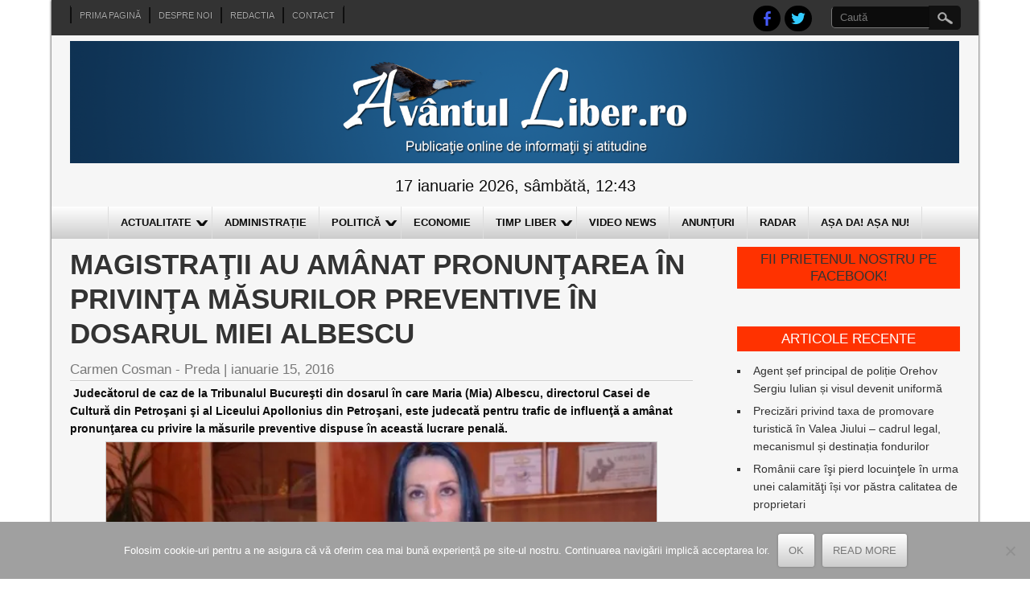

--- FILE ---
content_type: text/html; charset=UTF-8
request_url: https://www.avantulliber.ro/2016/01/15/magistratii-au-amanat-pronuntarea-in-privinta-masurilor-preventive-in-dosarul-miei-albescu/
body_size: 23804
content:

<!DOCTYPE html>
<html lang="ro-RO">
<head>
<meta charset="UTF-8" />
<meta name="viewport" content="width=device-width" />
<title>Magistraţii au amânat pronunţarea în privinţa măsurilor preventive în dosarul Miei Albescu | Avantul Liber</title>
<link rel="profile" href="https://gmpg.org/xfn/11" />
<link rel="pingback" href="https://www.avantulliber.ro/xmlrpc.php" />
<!--[if lt IE 9]>
<script src="https://www.avantulliber.ro/wp-content/themes/newspress-extend/js/html5.js" type="text/javascript"></script>
<![endif]-->

<meta name='robots' content='max-image-preview:large' />
	<style>img:is([sizes="auto" i], [sizes^="auto," i]) { contain-intrinsic-size: 3000px 1500px }</style>
	<link rel='dns-prefetch' href='//stats.wp.com' />
<link rel='dns-prefetch' href='//v0.wordpress.com' />
<link rel='preconnect' href='//i0.wp.com' />
<link rel="alternate" type="application/rss+xml" title="Avantul Liber &raquo; Flux" href="https://www.avantulliber.ro/feed/" />
<link rel="alternate" type="application/rss+xml" title="Avantul Liber &raquo; Flux comentarii" href="https://www.avantulliber.ro/comments/feed/" />
<script type="text/javascript">
/* <![CDATA[ */
window._wpemojiSettings = {"baseUrl":"https:\/\/s.w.org\/images\/core\/emoji\/16.0.1\/72x72\/","ext":".png","svgUrl":"https:\/\/s.w.org\/images\/core\/emoji\/16.0.1\/svg\/","svgExt":".svg","source":{"concatemoji":"https:\/\/www.avantulliber.ro\/wp-includes\/js\/wp-emoji-release.min.js?ver=6.8.3"}};
/*! This file is auto-generated */
!function(s,n){var o,i,e;function c(e){try{var t={supportTests:e,timestamp:(new Date).valueOf()};sessionStorage.setItem(o,JSON.stringify(t))}catch(e){}}function p(e,t,n){e.clearRect(0,0,e.canvas.width,e.canvas.height),e.fillText(t,0,0);var t=new Uint32Array(e.getImageData(0,0,e.canvas.width,e.canvas.height).data),a=(e.clearRect(0,0,e.canvas.width,e.canvas.height),e.fillText(n,0,0),new Uint32Array(e.getImageData(0,0,e.canvas.width,e.canvas.height).data));return t.every(function(e,t){return e===a[t]})}function u(e,t){e.clearRect(0,0,e.canvas.width,e.canvas.height),e.fillText(t,0,0);for(var n=e.getImageData(16,16,1,1),a=0;a<n.data.length;a++)if(0!==n.data[a])return!1;return!0}function f(e,t,n,a){switch(t){case"flag":return n(e,"\ud83c\udff3\ufe0f\u200d\u26a7\ufe0f","\ud83c\udff3\ufe0f\u200b\u26a7\ufe0f")?!1:!n(e,"\ud83c\udde8\ud83c\uddf6","\ud83c\udde8\u200b\ud83c\uddf6")&&!n(e,"\ud83c\udff4\udb40\udc67\udb40\udc62\udb40\udc65\udb40\udc6e\udb40\udc67\udb40\udc7f","\ud83c\udff4\u200b\udb40\udc67\u200b\udb40\udc62\u200b\udb40\udc65\u200b\udb40\udc6e\u200b\udb40\udc67\u200b\udb40\udc7f");case"emoji":return!a(e,"\ud83e\udedf")}return!1}function g(e,t,n,a){var r="undefined"!=typeof WorkerGlobalScope&&self instanceof WorkerGlobalScope?new OffscreenCanvas(300,150):s.createElement("canvas"),o=r.getContext("2d",{willReadFrequently:!0}),i=(o.textBaseline="top",o.font="600 32px Arial",{});return e.forEach(function(e){i[e]=t(o,e,n,a)}),i}function t(e){var t=s.createElement("script");t.src=e,t.defer=!0,s.head.appendChild(t)}"undefined"!=typeof Promise&&(o="wpEmojiSettingsSupports",i=["flag","emoji"],n.supports={everything:!0,everythingExceptFlag:!0},e=new Promise(function(e){s.addEventListener("DOMContentLoaded",e,{once:!0})}),new Promise(function(t){var n=function(){try{var e=JSON.parse(sessionStorage.getItem(o));if("object"==typeof e&&"number"==typeof e.timestamp&&(new Date).valueOf()<e.timestamp+604800&&"object"==typeof e.supportTests)return e.supportTests}catch(e){}return null}();if(!n){if("undefined"!=typeof Worker&&"undefined"!=typeof OffscreenCanvas&&"undefined"!=typeof URL&&URL.createObjectURL&&"undefined"!=typeof Blob)try{var e="postMessage("+g.toString()+"("+[JSON.stringify(i),f.toString(),p.toString(),u.toString()].join(",")+"));",a=new Blob([e],{type:"text/javascript"}),r=new Worker(URL.createObjectURL(a),{name:"wpTestEmojiSupports"});return void(r.onmessage=function(e){c(n=e.data),r.terminate(),t(n)})}catch(e){}c(n=g(i,f,p,u))}t(n)}).then(function(e){for(var t in e)n.supports[t]=e[t],n.supports.everything=n.supports.everything&&n.supports[t],"flag"!==t&&(n.supports.everythingExceptFlag=n.supports.everythingExceptFlag&&n.supports[t]);n.supports.everythingExceptFlag=n.supports.everythingExceptFlag&&!n.supports.flag,n.DOMReady=!1,n.readyCallback=function(){n.DOMReady=!0}}).then(function(){return e}).then(function(){var e;n.supports.everything||(n.readyCallback(),(e=n.source||{}).concatemoji?t(e.concatemoji):e.wpemoji&&e.twemoji&&(t(e.twemoji),t(e.wpemoji)))}))}((window,document),window._wpemojiSettings);
/* ]]> */
</script>
<link rel='stylesheet' id='jetpack_related-posts-css' href='https://www.avantulliber.ro/wp-content/plugins/jetpack/modules/related-posts/related-posts.css?ver=20240116' type='text/css' media='all' />
<link rel='stylesheet' id='newspress-style-css' href='https://www.avantulliber.ro/wp-content/themes/newspress-extend/style.css?ver=1.5' type='text/css' media='all' />
<style id='wp-emoji-styles-inline-css' type='text/css'>

	img.wp-smiley, img.emoji {
		display: inline !important;
		border: none !important;
		box-shadow: none !important;
		height: 1em !important;
		width: 1em !important;
		margin: 0 0.07em !important;
		vertical-align: -0.1em !important;
		background: none !important;
		padding: 0 !important;
	}
</style>
<link rel='stylesheet' id='wp-block-library-css' href='https://www.avantulliber.ro/wp-includes/css/dist/block-library/style.min.css?ver=6.8.3' type='text/css' media='all' />
<style id='classic-theme-styles-inline-css' type='text/css'>
/*! This file is auto-generated */
.wp-block-button__link{color:#fff;background-color:#32373c;border-radius:9999px;box-shadow:none;text-decoration:none;padding:calc(.667em + 2px) calc(1.333em + 2px);font-size:1.125em}.wp-block-file__button{background:#32373c;color:#fff;text-decoration:none}
</style>
<style id='pdfemb-pdf-embedder-viewer-style-inline-css' type='text/css'>
.wp-block-pdfemb-pdf-embedder-viewer{max-width:none}

</style>
<link rel='stylesheet' id='mediaelement-css' href='https://www.avantulliber.ro/wp-includes/js/mediaelement/mediaelementplayer-legacy.min.css?ver=4.2.17' type='text/css' media='all' />
<link rel='stylesheet' id='wp-mediaelement-css' href='https://www.avantulliber.ro/wp-includes/js/mediaelement/wp-mediaelement.min.css?ver=6.8.3' type='text/css' media='all' />
<style id='jetpack-sharing-buttons-style-inline-css' type='text/css'>
.jetpack-sharing-buttons__services-list{display:flex;flex-direction:row;flex-wrap:wrap;gap:0;list-style-type:none;margin:5px;padding:0}.jetpack-sharing-buttons__services-list.has-small-icon-size{font-size:12px}.jetpack-sharing-buttons__services-list.has-normal-icon-size{font-size:16px}.jetpack-sharing-buttons__services-list.has-large-icon-size{font-size:24px}.jetpack-sharing-buttons__services-list.has-huge-icon-size{font-size:36px}@media print{.jetpack-sharing-buttons__services-list{display:none!important}}.editor-styles-wrapper .wp-block-jetpack-sharing-buttons{gap:0;padding-inline-start:0}ul.jetpack-sharing-buttons__services-list.has-background{padding:1.25em 2.375em}
</style>
<link rel='stylesheet' id='awsm-ead-public-css' href='https://www.avantulliber.ro/wp-content/plugins/embed-any-document/css/embed-public.min.css?ver=2.7.8' type='text/css' media='all' />
<style id='global-styles-inline-css' type='text/css'>
:root{--wp--preset--aspect-ratio--square: 1;--wp--preset--aspect-ratio--4-3: 4/3;--wp--preset--aspect-ratio--3-4: 3/4;--wp--preset--aspect-ratio--3-2: 3/2;--wp--preset--aspect-ratio--2-3: 2/3;--wp--preset--aspect-ratio--16-9: 16/9;--wp--preset--aspect-ratio--9-16: 9/16;--wp--preset--color--black: #000000;--wp--preset--color--cyan-bluish-gray: #abb8c3;--wp--preset--color--white: #ffffff;--wp--preset--color--pale-pink: #f78da7;--wp--preset--color--vivid-red: #cf2e2e;--wp--preset--color--luminous-vivid-orange: #ff6900;--wp--preset--color--luminous-vivid-amber: #fcb900;--wp--preset--color--light-green-cyan: #7bdcb5;--wp--preset--color--vivid-green-cyan: #00d084;--wp--preset--color--pale-cyan-blue: #8ed1fc;--wp--preset--color--vivid-cyan-blue: #0693e3;--wp--preset--color--vivid-purple: #9b51e0;--wp--preset--gradient--vivid-cyan-blue-to-vivid-purple: linear-gradient(135deg,rgba(6,147,227,1) 0%,rgb(155,81,224) 100%);--wp--preset--gradient--light-green-cyan-to-vivid-green-cyan: linear-gradient(135deg,rgb(122,220,180) 0%,rgb(0,208,130) 100%);--wp--preset--gradient--luminous-vivid-amber-to-luminous-vivid-orange: linear-gradient(135deg,rgba(252,185,0,1) 0%,rgba(255,105,0,1) 100%);--wp--preset--gradient--luminous-vivid-orange-to-vivid-red: linear-gradient(135deg,rgba(255,105,0,1) 0%,rgb(207,46,46) 100%);--wp--preset--gradient--very-light-gray-to-cyan-bluish-gray: linear-gradient(135deg,rgb(238,238,238) 0%,rgb(169,184,195) 100%);--wp--preset--gradient--cool-to-warm-spectrum: linear-gradient(135deg,rgb(74,234,220) 0%,rgb(151,120,209) 20%,rgb(207,42,186) 40%,rgb(238,44,130) 60%,rgb(251,105,98) 80%,rgb(254,248,76) 100%);--wp--preset--gradient--blush-light-purple: linear-gradient(135deg,rgb(255,206,236) 0%,rgb(152,150,240) 100%);--wp--preset--gradient--blush-bordeaux: linear-gradient(135deg,rgb(254,205,165) 0%,rgb(254,45,45) 50%,rgb(107,0,62) 100%);--wp--preset--gradient--luminous-dusk: linear-gradient(135deg,rgb(255,203,112) 0%,rgb(199,81,192) 50%,rgb(65,88,208) 100%);--wp--preset--gradient--pale-ocean: linear-gradient(135deg,rgb(255,245,203) 0%,rgb(182,227,212) 50%,rgb(51,167,181) 100%);--wp--preset--gradient--electric-grass: linear-gradient(135deg,rgb(202,248,128) 0%,rgb(113,206,126) 100%);--wp--preset--gradient--midnight: linear-gradient(135deg,rgb(2,3,129) 0%,rgb(40,116,252) 100%);--wp--preset--font-size--small: 13px;--wp--preset--font-size--medium: 20px;--wp--preset--font-size--large: 36px;--wp--preset--font-size--x-large: 42px;--wp--preset--spacing--20: 0.44rem;--wp--preset--spacing--30: 0.67rem;--wp--preset--spacing--40: 1rem;--wp--preset--spacing--50: 1.5rem;--wp--preset--spacing--60: 2.25rem;--wp--preset--spacing--70: 3.38rem;--wp--preset--spacing--80: 5.06rem;--wp--preset--shadow--natural: 6px 6px 9px rgba(0, 0, 0, 0.2);--wp--preset--shadow--deep: 12px 12px 50px rgba(0, 0, 0, 0.4);--wp--preset--shadow--sharp: 6px 6px 0px rgba(0, 0, 0, 0.2);--wp--preset--shadow--outlined: 6px 6px 0px -3px rgba(255, 255, 255, 1), 6px 6px rgba(0, 0, 0, 1);--wp--preset--shadow--crisp: 6px 6px 0px rgba(0, 0, 0, 1);}:where(.is-layout-flex){gap: 0.5em;}:where(.is-layout-grid){gap: 0.5em;}body .is-layout-flex{display: flex;}.is-layout-flex{flex-wrap: wrap;align-items: center;}.is-layout-flex > :is(*, div){margin: 0;}body .is-layout-grid{display: grid;}.is-layout-grid > :is(*, div){margin: 0;}:where(.wp-block-columns.is-layout-flex){gap: 2em;}:where(.wp-block-columns.is-layout-grid){gap: 2em;}:where(.wp-block-post-template.is-layout-flex){gap: 1.25em;}:where(.wp-block-post-template.is-layout-grid){gap: 1.25em;}.has-black-color{color: var(--wp--preset--color--black) !important;}.has-cyan-bluish-gray-color{color: var(--wp--preset--color--cyan-bluish-gray) !important;}.has-white-color{color: var(--wp--preset--color--white) !important;}.has-pale-pink-color{color: var(--wp--preset--color--pale-pink) !important;}.has-vivid-red-color{color: var(--wp--preset--color--vivid-red) !important;}.has-luminous-vivid-orange-color{color: var(--wp--preset--color--luminous-vivid-orange) !important;}.has-luminous-vivid-amber-color{color: var(--wp--preset--color--luminous-vivid-amber) !important;}.has-light-green-cyan-color{color: var(--wp--preset--color--light-green-cyan) !important;}.has-vivid-green-cyan-color{color: var(--wp--preset--color--vivid-green-cyan) !important;}.has-pale-cyan-blue-color{color: var(--wp--preset--color--pale-cyan-blue) !important;}.has-vivid-cyan-blue-color{color: var(--wp--preset--color--vivid-cyan-blue) !important;}.has-vivid-purple-color{color: var(--wp--preset--color--vivid-purple) !important;}.has-black-background-color{background-color: var(--wp--preset--color--black) !important;}.has-cyan-bluish-gray-background-color{background-color: var(--wp--preset--color--cyan-bluish-gray) !important;}.has-white-background-color{background-color: var(--wp--preset--color--white) !important;}.has-pale-pink-background-color{background-color: var(--wp--preset--color--pale-pink) !important;}.has-vivid-red-background-color{background-color: var(--wp--preset--color--vivid-red) !important;}.has-luminous-vivid-orange-background-color{background-color: var(--wp--preset--color--luminous-vivid-orange) !important;}.has-luminous-vivid-amber-background-color{background-color: var(--wp--preset--color--luminous-vivid-amber) !important;}.has-light-green-cyan-background-color{background-color: var(--wp--preset--color--light-green-cyan) !important;}.has-vivid-green-cyan-background-color{background-color: var(--wp--preset--color--vivid-green-cyan) !important;}.has-pale-cyan-blue-background-color{background-color: var(--wp--preset--color--pale-cyan-blue) !important;}.has-vivid-cyan-blue-background-color{background-color: var(--wp--preset--color--vivid-cyan-blue) !important;}.has-vivid-purple-background-color{background-color: var(--wp--preset--color--vivid-purple) !important;}.has-black-border-color{border-color: var(--wp--preset--color--black) !important;}.has-cyan-bluish-gray-border-color{border-color: var(--wp--preset--color--cyan-bluish-gray) !important;}.has-white-border-color{border-color: var(--wp--preset--color--white) !important;}.has-pale-pink-border-color{border-color: var(--wp--preset--color--pale-pink) !important;}.has-vivid-red-border-color{border-color: var(--wp--preset--color--vivid-red) !important;}.has-luminous-vivid-orange-border-color{border-color: var(--wp--preset--color--luminous-vivid-orange) !important;}.has-luminous-vivid-amber-border-color{border-color: var(--wp--preset--color--luminous-vivid-amber) !important;}.has-light-green-cyan-border-color{border-color: var(--wp--preset--color--light-green-cyan) !important;}.has-vivid-green-cyan-border-color{border-color: var(--wp--preset--color--vivid-green-cyan) !important;}.has-pale-cyan-blue-border-color{border-color: var(--wp--preset--color--pale-cyan-blue) !important;}.has-vivid-cyan-blue-border-color{border-color: var(--wp--preset--color--vivid-cyan-blue) !important;}.has-vivid-purple-border-color{border-color: var(--wp--preset--color--vivid-purple) !important;}.has-vivid-cyan-blue-to-vivid-purple-gradient-background{background: var(--wp--preset--gradient--vivid-cyan-blue-to-vivid-purple) !important;}.has-light-green-cyan-to-vivid-green-cyan-gradient-background{background: var(--wp--preset--gradient--light-green-cyan-to-vivid-green-cyan) !important;}.has-luminous-vivid-amber-to-luminous-vivid-orange-gradient-background{background: var(--wp--preset--gradient--luminous-vivid-amber-to-luminous-vivid-orange) !important;}.has-luminous-vivid-orange-to-vivid-red-gradient-background{background: var(--wp--preset--gradient--luminous-vivid-orange-to-vivid-red) !important;}.has-very-light-gray-to-cyan-bluish-gray-gradient-background{background: var(--wp--preset--gradient--very-light-gray-to-cyan-bluish-gray) !important;}.has-cool-to-warm-spectrum-gradient-background{background: var(--wp--preset--gradient--cool-to-warm-spectrum) !important;}.has-blush-light-purple-gradient-background{background: var(--wp--preset--gradient--blush-light-purple) !important;}.has-blush-bordeaux-gradient-background{background: var(--wp--preset--gradient--blush-bordeaux) !important;}.has-luminous-dusk-gradient-background{background: var(--wp--preset--gradient--luminous-dusk) !important;}.has-pale-ocean-gradient-background{background: var(--wp--preset--gradient--pale-ocean) !important;}.has-electric-grass-gradient-background{background: var(--wp--preset--gradient--electric-grass) !important;}.has-midnight-gradient-background{background: var(--wp--preset--gradient--midnight) !important;}.has-small-font-size{font-size: var(--wp--preset--font-size--small) !important;}.has-medium-font-size{font-size: var(--wp--preset--font-size--medium) !important;}.has-large-font-size{font-size: var(--wp--preset--font-size--large) !important;}.has-x-large-font-size{font-size: var(--wp--preset--font-size--x-large) !important;}
:where(.wp-block-post-template.is-layout-flex){gap: 1.25em;}:where(.wp-block-post-template.is-layout-grid){gap: 1.25em;}
:where(.wp-block-columns.is-layout-flex){gap: 2em;}:where(.wp-block-columns.is-layout-grid){gap: 2em;}
:root :where(.wp-block-pullquote){font-size: 1.5em;line-height: 1.6;}
</style>
<link rel='stylesheet' id='cookie-notice-front-css' href='https://www.avantulliber.ro/wp-content/plugins/cookie-notice/css/front.min.css?ver=2.5.9' type='text/css' media='all' />
<link rel='stylesheet' id='newspress-responsive-css' href='https://www.avantulliber.ro/wp-content/themes/newspress-extend/style-responsive.css?ver=6.8.3' type='text/css' media='all' />
<style id='jetpack_facebook_likebox-inline-css' type='text/css'>
.widget_facebook_likebox {
	overflow: hidden;
}

</style>
<link rel='stylesheet' id='sharedaddy-css' href='https://www.avantulliber.ro/wp-content/plugins/jetpack/modules/sharedaddy/sharing.css?ver=15.2' type='text/css' media='all' />
<link rel='stylesheet' id='social-logos-css' href='https://www.avantulliber.ro/wp-content/plugins/jetpack/_inc/social-logos/social-logos.min.css?ver=15.2' type='text/css' media='all' />
<script type="text/javascript" id="jetpack_related-posts-js-extra">
/* <![CDATA[ */
var related_posts_js_options = {"post_heading":"h4"};
/* ]]> */
</script>
<script type="text/javascript" src="https://www.avantulliber.ro/wp-content/plugins/jetpack/_inc/build/related-posts/related-posts.min.js?ver=20240116" id="jetpack_related-posts-js"></script>
<script type="text/javascript" src="https://www.avantulliber.ro/wp-includes/js/jquery/jquery.min.js?ver=3.7.1" id="jquery-core-js"></script>
<script type="text/javascript" src="https://www.avantulliber.ro/wp-includes/js/jquery/jquery-migrate.min.js?ver=3.4.1" id="jquery-migrate-js"></script>
<script type="text/javascript" id="cookie-notice-front-js-before">
/* <![CDATA[ */
var cnArgs = {"ajaxUrl":"https:\/\/www.avantulliber.ro\/wp-admin\/admin-ajax.php","nonce":"c169b6e7e2","hideEffect":"fade","position":"bottom","onScroll":false,"onScrollOffset":100,"onClick":false,"cookieName":"cookie_notice_accepted","cookieTime":2592000,"cookieTimeRejected":2592000,"globalCookie":false,"redirection":false,"cache":true,"revokeCookies":false,"revokeCookiesOpt":"automatic"};
/* ]]> */
</script>
<script type="text/javascript" src="https://www.avantulliber.ro/wp-content/plugins/cookie-notice/js/front.min.js?ver=2.5.9" id="cookie-notice-front-js"></script>
<script type="text/javascript" src="https://www.avantulliber.ro/wp-content/themes/newspress-extend/js/menu.js?ver=6.8.3" id="newspress-menu-style-js"></script>
<link rel="https://api.w.org/" href="https://www.avantulliber.ro/wp-json/" /><link rel="alternate" title="JSON" type="application/json" href="https://www.avantulliber.ro/wp-json/wp/v2/posts/27414" /><link rel="EditURI" type="application/rsd+xml" title="RSD" href="https://www.avantulliber.ro/xmlrpc.php?rsd" />
<meta name="generator" content="WordPress 6.8.3" />
<link rel="canonical" href="https://www.avantulliber.ro/2016/01/15/magistratii-au-amanat-pronuntarea-in-privinta-masurilor-preventive-in-dosarul-miei-albescu/" />
<link rel='shortlink' href='https://wp.me/p6jEdQ-78a' />
<link rel="alternate" title="oEmbed (JSON)" type="application/json+oembed" href="https://www.avantulliber.ro/wp-json/oembed/1.0/embed?url=https%3A%2F%2Fwww.avantulliber.ro%2F2016%2F01%2F15%2Fmagistratii-au-amanat-pronuntarea-in-privinta-masurilor-preventive-in-dosarul-miei-albescu%2F" />
<link rel="alternate" title="oEmbed (XML)" type="text/xml+oembed" href="https://www.avantulliber.ro/wp-json/oembed/1.0/embed?url=https%3A%2F%2Fwww.avantulliber.ro%2F2016%2F01%2F15%2Fmagistratii-au-amanat-pronuntarea-in-privinta-masurilor-preventive-in-dosarul-miei-albescu%2F&#038;format=xml" />
<style>
		#category-posts-4-internal ul {padding: 0;}
#category-posts-4-internal .cat-post-item img {max-width: initial; max-height: initial; margin: initial;}
#category-posts-4-internal .cat-post-author {margin-bottom: 0;}
#category-posts-4-internal .cat-post-thumbnail {margin: 5px 10px 5px 0;}
#category-posts-4-internal .cat-post-item:before {content: ""; clear: both;}
#category-posts-4-internal .cat-post-excerpt-more {display: inline-block;}
#category-posts-4-internal .cat-post-item {list-style: none; margin: 3px 0 10px; padding: 3px 0;}
#category-posts-4-internal .cat-post-current .cat-post-title {font-weight: bold; text-transform: uppercase;}
#category-posts-4-internal [class*=cat-post-tax] {font-size: 0.85em;}
#category-posts-4-internal [class*=cat-post-tax] * {display:inline-block;}
#category-posts-4-internal .cat-post-item:after {content: ""; display: table;	clear: both;}
#category-posts-4-internal .cat-post-item .cat-post-title {overflow: hidden;text-overflow: ellipsis;white-space: initial;display: -webkit-box;-webkit-line-clamp: 2;-webkit-box-orient: vertical;padding-bottom: 0 !important;}
#category-posts-4-internal .cat-post-item:after {content: ""; display: table;	clear: both;}
#category-posts-4-internal .cat-post-thumbnail {display:block; float:left; margin:5px 10px 5px 0;}
#category-posts-4-internal .cat-post-crop {overflow:hidden;display:block;}
#category-posts-4-internal p {margin:5px 0 0 0}
#category-posts-4-internal li > div {margin:5px 0 0 0; clear:both;}
#category-posts-4-internal .dashicons {vertical-align:middle;}
#category-posts-4-internal .cat-post-thumbnail .cat-post-crop img {height: 150px;}
#category-posts-4-internal .cat-post-thumbnail .cat-post-crop img {width: 150px;}
#category-posts-4-internal .cat-post-thumbnail .cat-post-crop img {object-fit: cover; max-width: 100%; display: block;}
#category-posts-4-internal .cat-post-thumbnail .cat-post-crop-not-supported img {width: 100%;}
#category-posts-4-internal .cat-post-thumbnail {max-width:100%;}
#category-posts-4-internal .cat-post-item img {margin: initial;}
#category-posts-2-internal ul {padding: 0;}
#category-posts-2-internal .cat-post-item img {max-width: initial; max-height: initial; margin: initial;}
#category-posts-2-internal .cat-post-author {margin-bottom: 0;}
#category-posts-2-internal .cat-post-thumbnail {margin: 5px 10px 5px 0;}
#category-posts-2-internal .cat-post-item:before {content: ""; clear: both;}
#category-posts-2-internal .cat-post-excerpt-more {display: inline-block;}
#category-posts-2-internal .cat-post-item {list-style: none; margin: 3px 0 10px; padding: 3px 0;}
#category-posts-2-internal .cat-post-current .cat-post-title {font-weight: bold; text-transform: uppercase;}
#category-posts-2-internal [class*=cat-post-tax] {font-size: 0.85em;}
#category-posts-2-internal [class*=cat-post-tax] * {display:inline-block;}
#category-posts-2-internal .cat-post-item:after {content: ""; display: table;	clear: both;}
#category-posts-2-internal .cat-post-item .cat-post-title {overflow: hidden;text-overflow: ellipsis;white-space: initial;display: -webkit-box;-webkit-line-clamp: 2;-webkit-box-orient: vertical;padding-bottom: 0 !important;}
#category-posts-2-internal .cat-post-item:after {content: ""; display: table;	clear: both;}
#category-posts-2-internal .cat-post-thumbnail {display:block; float:left; margin:5px 10px 5px 0;}
#category-posts-2-internal .cat-post-crop {overflow:hidden;display:block;}
#category-posts-2-internal p {margin:5px 0 0 0}
#category-posts-2-internal li > div {margin:5px 0 0 0; clear:both;}
#category-posts-2-internal .dashicons {vertical-align:middle;}
#category-posts-2-internal .cat-post-thumbnail .cat-post-crop img {height: 200px;}
#category-posts-2-internal .cat-post-thumbnail .cat-post-crop img {width: 300px;}
#category-posts-2-internal .cat-post-thumbnail .cat-post-crop img {object-fit: cover; max-width: 100%; display: block;}
#category-posts-2-internal .cat-post-thumbnail .cat-post-crop-not-supported img {width: 100%;}
#category-posts-2-internal .cat-post-thumbnail {max-width:100%;}
#category-posts-2-internal .cat-post-item img {margin: initial;}
</style>
			<style>img#wpstats{display:none}</style>
			
	<style type="text/css">
	.site-title a, 
	.site-title a:active, 
	.site-title a:hover { color: #000000; }
	.credit { display: none; }
		 .post-meta { display: none; }  	.fsubheading { min-height:100px; }	.fpage-cat { min-height:100px; }	#slide-container { width: 70%; float: left; margin-bottom: 5px; max-height: 330px; } #slide-container img { width: 100%; height: 100%; } .slide-title h2 { font-size: 17px; line-height:110%; } .slide-des { font-size: 15px; } #slide-container .read-more { font-size: 13px; } #slide-container .rarrow { border-width: 11px; top: 6px; }#slide-container .read-more:after { font-size: 25px; top: 3px; } #content { padding: 0 0 10px; }	body, .heading-date, h4.fcpt a, #newspress-main-menu, #newspress-main-menu ul ul, .sub-menu, .sub-menu ul ul, h1, h2, h2 a, h2 a:visited, h3, h4, h5, h6, .read-more, .fpgcontainert .read-more, #page-nav a, .fpec #editorschoice h3, .fpmost-read #mostdiscussed h3 { font-family:Arial; }	
	.topadlft, .topadrt { display: none; } img.site-logo, h1.site-title { max-width: 100%; width: 100%; max-height: 100%; }	#creditline { text-align: left; }
	
		.sin-cat-related  { margin-right: -3%; display: block; }
	.sin-cat-related h2.fcname { margin-right: 3%; }
	.sin-cat-related .special-cat-sub, .sin-cat-related .special-cat-list { padding: 0; float: none; margin: 0 2.9% 0 0; width: 30%; display: inline-block; vertical-align: top; min-width: 100px; }
	@media screen and (max-width:500px){ .sin-cat-related .special-cat-sub, .sin-cat-related .special-cat-list { min-width: 300px; } }
	
	 
	.wp-caption { background: #EEEEEE; border: 1px solid #FFFFFF; }
body {	background: #FFFFFF; color: #0c0c0c; }	
.fs-pager-wrapper a, .fs-custom-pager-wrapper a {	background: #ff3200; color: #0c0c0c; }
#site-container { background: #F6F6F6; box-shadow: 0 0 3px 0 #0c0c0c; }
#top-menu-container #searchsubmit, .page-link a { background-color: #111111; }
#top-menu-container input#s { background: #0c0c0c; border-color:#111111 transparent #777777 #777777; color: #AAAAAA; }
#top-menu-container input#s:focus { width: 150px; color: #EEEEEE; background: #777777; }
img.site-logo, h1.site-title { color: #ff3200; text-shadow: 0 0 0 #DDDDDD, 1px 1px 0 #DDDDDD, 2px 2px 1px rgba(0, 0, 0, 0.75), 2px 2px 1px rgba(0, 0, 0, 0.5), 0 0 1px rgba(0, 0, 0, 0.2); }
.fsubheading { border-top: 2px solid #CCCCCC; }
.breakingnews { background:#FFFFFF; border-bottom: 1px solid #ff3200; }
.fccontainer a, .fsubheading a, .fpheading a, .fpage-catspecial a, .popularposts a  { color: #0c0c0c; }
.fccontainer h3.fcpt:hover, .fccontainer li a:hover, .fsubheading h2.post-title:hover, .fpheading h1.page-title:hover, .fpage-catspecial h3.fcpt:hover, .fpage-catspecial li a:hover, .ticker-content a:hover, .popularposts a:hover   { color: #ff3200; }
.fccontainer .read-more, .fsubheading .read-more, .fpheading .read-more, .fpage-catspecial .read-more, h2.post-title a:hover { color: #ff3200; }
.fpage-catg span { color: #ff3200; }
.fpage-catg span:hover { color: #FFFFFF; }
h2.fcname { background: #777777; color: #FFFFFF;}
h3.fcpt a { color: #333333;}
#footer { background: #333333; border-top: 3px solid #ff3200; }
#social a { background: #000000; }
#creditline { background: #111111; color: #EEEEEE; text-shadow: 0 0 1px #000000; }
ins { background: #FFFFFF; }
pre { background:#FFFFFF; }
abbr,
acronym { border-bottom: 1px dotted #777777; }
address { background: #EEEEEE; border: 2px solid #DDDDDD; }
#newspress-top-menu {border-left: 1px solid #111111; border-right: 1px solid #0c0c0c; }
#newspress-top-menu li a{ border-left: 1px solid #0c0c0c; border-right: 1px solid #111111; color: #AAAAAA; text-shadow: 0 0 1px #000000; }
#newspress-top-menu li a:hover { color: #DDDDDD; }
#newspress-main-menu { background: #CCCCCC; background-image: -webkit-gradient( linear, left top, left bottom, color-stop(0, #FFFFFF), color-stop(1, #CCCCCC), color-stop(1, #F6F6F6) ); background-image: -o-linear-gradient(bottom, #FFFFFF 0%, #CCCCCC 100%, #F6F6F6 100%); background-image: -moz-linear-gradient(bottom, #FFFFFF 0%, #CCCCCC 100%, #F6F6F6 100%);
	background-image: -webkit-linear-gradient(bottom, #FFFFFF 0%, #CCCCCC 100%, #F6F6F6 100%); background-image: -ms-linear-gradient(bottom, #FFFFFF 0%, #CCCCCC 100%, #F6F6F6 100%);
	background-image: linear-gradient(to bottom, #FFFFFF 0%, #CCCCCC 100%, #F6F6F6 100%); }
#newspress-main-menu ul {  border-left: 1px solid #DDDDDD; }
#newspress-main-menu a { color: #0c0c0c; border-right: 1px solid #DDDDDD; }
#newspress-main-menu ul ul, 
.sub-menu, .sub-menu ul ul { background: #ff3200; border-bottom: 5px solid #111111; }
#newspress-main-menu ul ul a  { border-bottom: 1px dotted #BBBBBB; color: #EEEEEE; }
#newspress-main-menu a:hover, #newspress-main-menu .current-menu-item > a, #newspress-main-menu .selected a, 
#newspress-main-menu .current-menu-ancestor > a, 
#newspress-main-menu .current_page_item > a, 
#newspress-main-menu .current_page_ancestor > a { background: #ff3200; color: #EEEEEE; }
#newspress-main-menu ul ul a:hover, 
#newspress-main-menu ul ul .current-menu-item > a, 
#newspress-main-menu ul ul .current-menu-ancestor > a, 
#newspress-main-menu ul ul .current_page_item > a, 
#newspress-main-menu ul ul .current_page_ancestor > a { background: #0c0c0c; }
#right-sidebar .widget .widget-title, h3.fpgal-title { background: #ff3200; color: #FFFFFF; }
#footer-sidebar .widget .widget-title { color: #BBBBBB; text-shadow: 1px 1px 1px #000000; }
#wp-calendar td { color: #777777; }
button,
input[type="reset"],
input[type="button"],
input[type="submit"],
#respond .form-submit input#submit,
#wp-submit { color:#777777; box-shadow: 0 0 3px 0 #777777; background: #F6F6F6;
	background-image: -webkit-gradient( linear, left top, left bottom, color-stop(0, #FFFFFF), color-stop(1, #CCCCCC), color-stop(1, #F6F6F6) );
	background-image: -o-linear-gradient(bottom, #FFFFFF 0%, #CCCCCC 100%, #F6F6F6 100%);
	background-image: -moz-linear-gradient(bottom, #FFFFFF 0%, #CCCCCC 100%, #F6F6F6 100%);
	background-image: -webkit-linear-gradient(bottom, #FFFFFF 0%, #CCCCCC 100%, #F6F6F6 100%);
	background-image: -ms-linear-gradient(bottom, #FFFFFF 0%, #CCCCCC 100%, #F6F6F6 100%);
	background-image: linear-gradient(to bottom, #FFFFFF 0%, #CCCCCC 100%, #F6F6F6 100%); }
button:hover,
input[type="reset"]:hover,
input[type="button"]:hover,
input[type="submit"]:hover,
#respond .form-submit input#submit:hover,
#wp-submit:hover { 	box-shadow: 0 0 5px 0 #111111; 	color: #333333; text-shadow: 1px 1px 1px #F6F6F6; }
textarea, input[type="text"], input[type="password"], input[type="email"], input[type="number"], input[type="search"], input[type="tel"], input[type="url"], .titlewrap input, select { background: #EEEEEE; border-color: #BBBBBB #BBBBBB #FFFFFF #FFFFFF; box-shadow: 0 1px 1px rgba(0, 0, 0, 0.1) inset; color: #777777;}
textarea:focus, input[type="text"]:focus, input[type="password"]:focus, input[type="email"]:focus, input[type="number"]:focus, input[type="search"]:focus, input[type="tel"]:focus, input[type="url"]:focus, .titlewrap:focus input:focus, select:focus { background:#F6F6F6; }
.gallery-caption { background:#333333; color: #AAAAAA; }
#content.single-image-show .attachment-single-page { background: #000000; }
.single-page-image p { background: #FFFFFF; }
#content .attachment-post-page,
#content .attachment-post-thumbnail,
#content .attachment-single-page,
#content .attachment-cat-page, .fi-full-width, .fi-full-width-cat { border: 1px solid #CCCCCC; }
#content h1.vi-heading, .vi-heading, #content h1.vi-heading a, #content h2.vi-heading, #content h3.vi-heading, h4.vi-heading, #content h2.vi-heading a, #content h3.vi-heading a  { color: #ff3200; }
h1.page-title, 
h1.page-title a,
h1.arc-post-title { color: #333333; text-shadow: -1px -1px 3px #FFFFFF; }
.arc-content h1.arc-post-title {background: #777777; text-shadow: 0 1px #111111; color: #FFFFFF; }
#content .page-404 { color: #ff3200; }
.subtitle,
p.subtitle
#content p.subtitle  { color: #777777; }
h3.arc-src { color: #ff3200; }
h3.arc-src span { color: #0c0c0c; }
.cat-read-more, .fccontainer .cat-read-more, .fpage-catspecial .cat-read-more  { background: #ff3200; color: #FFFFFF; }
.rarrow { border-left: 13px solid #ff3200;}
.post-author, .post-author a { color: #777777; }
.post-author a:hover, .post-meta a:hover { color: #ff3200; }
.post-meta { border: 1px solid #DDDDDD; color: #0c0c0c; }
.post-meta a { color: #0c0c0c; }
#page-nav a { border: 1px solid #DDDDDD; background: #FFFFFF; }
#page-nav a:hover { background: #111111; color: #AAAAAA; }
#top-menu-container { background: #333333; }
#headersep { background: #CCCCCC; border-bottom: 2px solid #FFFFFF; }
.content-ver-sep { background: #CCCCCC; border-bottom: 1px solid #FFFFFF; }
#right-sidebar .widget, #right-sidebar .widget li, #right-sidebar .widget a { color: #333333; }
#footer-sidebar .widget, #footer-sidebar .widget li, #footer-sidebar .widget a { color: #BBBBBB; }
#right-sidebar .widget a:hover { color: #ff3200; }
#footer-sidebar .widget a:hover { color: #FFFFFF; }
a { color: #ff3200; }
table { background-color: #EEEEEE; border: 1px solid #FFFFFF; box-shadow: 0 0 5px 0 #DDDDDD; color: #333333; }
th { background: #CCCCCC; }
caption { color: #0c0c0c; }
.post.sticky, .sticky { background:#FFFFFF; border: 5px solid #DDDDDD; box-shadow: 0 0 5px 0 #0c0c0c; }
#content img, #content-full img { border: 1px solid #CCCCCC; }
blockquote { border-left: 10px solid #DDDDDD; border-right: 10px solid #DDDDDD; }
blockquote:before { color: #111111; }
blockquote:after { color: #111111; }
h2.post-title, h2.comments, h3#reply-title, h2.post-title a, h2.comments a, h2.post-title-color { color: #0c0c0c; }
h1.notfound { background: #FFFFFF; color: #ff3200; }
.comments { border-bottom: 1px solid #EEEEEE;  }
#commentsbox a:hover {  color: #ff3200; }
#commentsbox .comment-author cite,
#commentsbox .comment-author cite a{color:#777777;}
#commentsbox img.avatar{border: 5px solid #FFFFFF; box-shadow: 0 0 3px 0 #AAAAAA; }
.comment-body{ background: #FFFFFF; box-shadow: 0 0 0 1px #DDDDDD;}
.comment-body:after { border-right: 15px solid #FFFFFF; }
#commentsbox .comment-meta,
#commentsbox .comment-meta a:link,
#commentsbox .comment-meta a:visited{color:#AAAAAA;}
#commentsbox .comment-meta { border-bottom: 1px solid #EEEEEE; }
#respond .required{color:#ff3200;}
a.loginicon::before, a.loginicon:hover::before {color: #EEEEEE;}
ul.lboxd ul{background:#DDDDDD;}
.go-top::before {background: #111111; }
.fpgcontainer, .fpec, .fpmost-read, .fpgcontainert { background: #FFFFFF; border: 1px solid #DDDDDD;}
.fpgcontainert a:hover { color: #ff3200; }
.fraction-slider .prev{ border-right: 20px solid #ff3200; }
.fraction-slider .next{ border-left: 20px solid #ff3200; }
.fs-pager-wrapper .active,
.fs-custom-pager-wrapper .active{ border: 2px solid #ff3200;}
#slide-container{background: #000000;}
.slide-title, .ticker-title { color: #FFFFFF; background: #ff3200;  }
.slide-des { color: #FFFFFF; background: #ff3200;  }
.ticker-content { background-color: #FFFFFF; }
.ticker-swipe {background-color: #FFFFFF;}
.ticker-swipe span { background-color: #FFFFFF; border-bottom: 1px solid #0c0c0c; }
.no-js-news, .page-link a { color: #FFFFFF; }
.page-link a:hover { background: #ff3200; }
.cat-des { background: #DDDDDD; border: 1px solid #CCCCCC; color: #0c0c0c; }

		img.site-logo, h1.site-title { text-shadow: 0 0 0 #DDDDDD, 1px 1px 0 #DDDDDD, 2px 2px 1px rgba(0, 0, 0, 0.75), 2px 2px 1px rgba(0, 0, 0, 0.5), 0 0 1px rgba(0, 0, 0, 0.2); }

.fpage-catg span:hover { background: rgba(0, 0, 0, 0.3); }

.sub-menu, .sub-menu ul ul { background: rgba(250, 10, 10, .3); }

#newspress-main-menu .current_page_ancestor > a { background: rgba(250, 10, 10, .9); }

#newspress-main-menu ul ul .current_page_ancestor > a { background: rgba(85, 85, 85, .9); }

th {text-shadow: 0 1px 0 rgba(255, 255, 255, 0.7); }

.slide-title { background: rgba(250, 10, 10, 0.75); }

.slide-des { background: rgba(250, 10, 10, 0.75); }
			
	</style>
	<link rel="shortcut icon" href="https://www.avantulliber.ro/wp-content/uploads/2016/03/logo.jpg" />
	
<script>
  window.fbAsyncInit = function() {
    FB.init({
      appId      : '{your-app-id}',
      cookie     : true,
      xfbml      : true,
      version    : '{latest-api-version}'
    });
      
    FB.AppEvents.logPageView();   
      
  };

  (function(d, s, id){
     var js, fjs = d.getElementsByTagName(s)[0];
     if (d.getElementById(id)) {return;}
     js = d.createElement(s); js.id = id;
     js.src = "https://connect.facebook.net/en_US/sdk.js";
     fjs.parentNode.insertBefore(js, fjs);
   }(document, 'script', 'facebook-jssdk'));
</script>

<!-- Google tag (gtag.js) -->
<script async src="https://www.googletagmanager.com/gtag/js?id=G-DJF5GC3K06"></script>
<script>
  window.dataLayer = window.dataLayer || [];
  function gtag(){dataLayer.push(arguments);}
  gtag('js', new Date());

  gtag('config', 'G-DJF5GC3K06');
</script>        <script>

      window.OneSignalDeferred = window.OneSignalDeferred || [];

      OneSignalDeferred.push(function(OneSignal) {
        var oneSignal_options = {};
        window._oneSignalInitOptions = oneSignal_options;

        oneSignal_options['serviceWorkerParam'] = { scope: '/' };
oneSignal_options['serviceWorkerPath'] = 'OneSignalSDKWorker.js.php';

        OneSignal.Notifications.setDefaultUrl("https://www.avantulliber.ro");

        oneSignal_options['wordpress'] = true;
oneSignal_options['appId'] = '9e162299-1c91-401c-bc00-6c4735d1790d';
oneSignal_options['allowLocalhostAsSecureOrigin'] = true;
oneSignal_options['httpPermissionRequest'] = { };
oneSignal_options['httpPermissionRequest']['enable'] = true;
oneSignal_options['welcomeNotification'] = { };
oneSignal_options['welcomeNotification']['title'] = "";
oneSignal_options['welcomeNotification']['message'] = "";
oneSignal_options['subdomainName'] = "https://avantulliber.onesignal.com";
oneSignal_options['promptOptions'] = { };
oneSignal_options['promptOptions']['actionMessage'] = "Doriti să vă abonați?";
oneSignal_options['promptOptions']['exampleNotificationCaption'] = "Poți să renunți oricând la abonament";
oneSignal_options['promptOptions']['acceptButtonText'] = "Continuă";
oneSignal_options['promptOptions']['cancelButtonText'] = "Nu, multumesc.";
oneSignal_options['promptOptions']['siteName'] = "www.avantulliber.ro";
oneSignal_options['promptOptions']['autoAcceptTitle'] = "Da";
oneSignal_options['notifyButton'] = { };
oneSignal_options['notifyButton']['enable'] = true;
oneSignal_options['notifyButton']['position'] = 'bottom-right';
oneSignal_options['notifyButton']['theme'] = 'default';
oneSignal_options['notifyButton']['size'] = 'medium';
oneSignal_options['notifyButton']['showCredit'] = true;
oneSignal_options['notifyButton']['text'] = {};
              OneSignal.init(window._oneSignalInitOptions);
              OneSignal.Slidedown.promptPush()      });

      function documentInitOneSignal() {
        var oneSignal_elements = document.getElementsByClassName("OneSignal-prompt");

        var oneSignalLinkClickHandler = function(event) { OneSignal.Notifications.requestPermission(); event.preventDefault(); };        for(var i = 0; i < oneSignal_elements.length; i++)
          oneSignal_elements[i].addEventListener('click', oneSignalLinkClickHandler, false);
      }

      if (document.readyState === 'complete') {
           documentInitOneSignal();
      }
      else {
           window.addEventListener("load", function(event){
               documentInitOneSignal();
          });
      }
    </script>

<!-- Jetpack Open Graph Tags -->
<meta property="og:type" content="article" />
<meta property="og:title" content="Magistraţii au amânat pronunţarea în privinţa măsurilor preventive în dosarul Miei Albescu" />
<meta property="og:url" content="https://www.avantulliber.ro/2016/01/15/magistratii-au-amanat-pronuntarea-in-privinta-masurilor-preventive-in-dosarul-miei-albescu/" />
<meta property="og:description" content=" Judecătorul de caz de la Tribunalul Bucureşti din dosarul în care Maria (Mia) Albescu, directorul Casei de Cultură din Petroşani şi al Liceului Apollonius din Petroşani, este judecată pentru trafi…" />
<meta property="article:published_time" content="2016-01-15T08:59:39+00:00" />
<meta property="article:modified_time" content="2016-01-17T07:57:46+00:00" />
<meta property="og:site_name" content="Avantul Liber" />
<meta property="og:image" content="https://i0.wp.com/www.avantulliber.ro/wp-content/uploads/2016/01/974x4681.jpg?fit=600%2C289&#038;ssl=1" />
<meta property="og:image:width" content="600" />
<meta property="og:image:height" content="289" />
<meta property="og:image:alt" content="" />
<meta property="og:locale" content="ro_RO" />
<meta name="twitter:text:title" content="Magistraţii au amânat pronunţarea în privinţa măsurilor preventive în dosarul Miei Albescu" />
<meta name="twitter:image" content="https://i0.wp.com/www.avantulliber.ro/wp-content/uploads/2016/01/974x4681.jpg?fit=600%2C289&#038;ssl=1&#038;w=640" />
<meta name="twitter:card" content="summary_large_image" />

<!-- End Jetpack Open Graph Tags -->

</head>

<body class="wp-singular post-template-default single single-post postid-27414 single-format-standard wp-theme-newspress-extend cookies-not-set" >
	
    <div id="site-container">
      
    
      <div id="top-menu-container">
      <nav id="newspress-top-menu"><div class="menu-meniul-1-container"><ul id="menu-meniul-1" class="menu"><li id="menu-item-8" class="menu-item menu-item-type-custom menu-item-object-custom menu-item-home menu-item-8"><a href="https://www.avantulliber.ro/">Prima pagină</a></li>
<li id="menu-item-9" class="menu-item menu-item-type-post_type menu-item-object-page menu-item-9"><a href="https://www.avantulliber.ro/sample-page/">Despre noi</a></li>
<li id="menu-item-16" class="menu-item menu-item-type-post_type menu-item-object-page menu-item-16"><a href="https://www.avantulliber.ro/redactia/">Redactia</a></li>
<li id="menu-item-15" class="menu-item menu-item-type-post_type menu-item-object-page menu-item-15"><a href="https://www.avantulliber.ro/contact/">Contact</a></li>
</ul></div></nav>
      

<form method="get" id="searchform" action="https://www.avantulliber.ro/">
		<label for="s" class="assistive-text"></label>
		<input type="text" class="field" name="s" id="s" placeholder="Caută" />
		<input type="submit" class="submit" name="submit" id="searchsubmit" value="Caută" />
	</form>  
      
        		<!--Login Form End-->
        <script type="text/javascript">jQuery(":input").attr("autocomplete","off");</script>
      
	  <div id="social">
	  <a href="https://www.facebook.com/avantulliber" target="_blank"> </a><a href="https://www.twitter.com/avantulliber" target="_blank"> </a>      </div>
      
	  
      </div>
      
      <div id ="header">
            <div id ="header-content">
      
		<!-- Site Titele and Description Goes Here -->
        <div class="topadlft"></div> 
        <a href="https://www.avantulliber.ro/"><img class="site-logo" src="https://www.avantulliber.ro/wp-content/uploads/2019/06/cap-nou-2019.png" /><h1 class="site-title-hidden">Avantul Liber</h1></a>
                
        <h2 class="site-title-hidden">Publicatie online</h2>        
        <div class="topadrt"></div> 
        
        </div><!-- header-content -->
        <div class="heading-date">17 ianuarie 2026, sâmbătă, 12:43</div>  
        </div><!-- header -->    
        <!-- Site Main Menu Goes Here -->
        <nav id="newspress-main-menu">
		<div class="menu-categorii-container"><ul id="menu-categorii" class="menu"><li id="menu-item-18" class="menu-item menu-item-type-taxonomy menu-item-object-category current-post-ancestor current-menu-parent current-post-parent menu-item-has-children menu-item-18"><a href="https://www.avantulliber.ro/category/actualitate/">Actualitate</a>
<ul class="sub-menu">
	<li id="menu-item-19346" class="menu-item menu-item-type-taxonomy menu-item-object-category menu-item-19346"><a href="https://www.avantulliber.ro/category/evenimente/">Evenimente</a></li>
	<li id="menu-item-18155" class="menu-item menu-item-type-taxonomy menu-item-object-category menu-item-18155"><a href="https://www.avantulliber.ro/category/dezvaluiri/">Dezvăluiri</a></li>
	<li id="menu-item-564" class="menu-item menu-item-type-taxonomy menu-item-object-category menu-item-564"><a href="https://www.avantulliber.ro/category/comunicate/">Comunicate</a></li>
</ul>
</li>
<li id="menu-item-26" class="menu-item menu-item-type-taxonomy menu-item-object-category menu-item-26"><a href="https://www.avantulliber.ro/category/administratie/">Administrație</a></li>
<li id="menu-item-690" class="menu-item menu-item-type-taxonomy menu-item-object-category menu-item-has-children menu-item-690"><a href="https://www.avantulliber.ro/category/politica/">Politică</a>
<ul class="sub-menu">
	<li id="menu-item-84742" class="menu-item menu-item-type-taxonomy menu-item-object-category menu-item-84742"><a href="https://www.avantulliber.ro/category/alegeri-2024/">Alegeri 2024</a></li>
</ul>
</li>
<li id="menu-item-22" class="menu-item menu-item-type-taxonomy menu-item-object-category menu-item-22"><a href="https://www.avantulliber.ro/category/economie/">Economie</a></li>
<li id="menu-item-18149" class="menu-item menu-item-type-taxonomy menu-item-object-category menu-item-has-children menu-item-18149"><a href="https://www.avantulliber.ro/category/timp-liber/">Timp liber</a>
<ul class="sub-menu">
	<li id="menu-item-20" class="menu-item menu-item-type-taxonomy menu-item-object-category menu-item-20"><a href="https://www.avantulliber.ro/category/cultura/">Cultură și educație</a></li>
	<li id="menu-item-43748" class="menu-item menu-item-type-taxonomy menu-item-object-category menu-item-43748"><a href="https://www.avantulliber.ro/category/reteta-bunicii/">Rețeta Bunicii</a></li>
	<li id="menu-item-30" class="menu-item menu-item-type-taxonomy menu-item-object-category menu-item-30"><a href="https://www.avantulliber.ro/category/turism/">Turism</a></li>
	<li id="menu-item-29" class="menu-item menu-item-type-taxonomy menu-item-object-category menu-item-29"><a href="https://www.avantulliber.ro/category/sport/">Sport</a></li>
	<li id="menu-item-18146" class="menu-item menu-item-type-taxonomy menu-item-object-category menu-item-18146"><a href="https://www.avantulliber.ro/category/sanatate/">Sănătate</a></li>
	<li id="menu-item-25" class="menu-item menu-item-type-taxonomy menu-item-object-category menu-item-25"><a href="https://www.avantulliber.ro/category/dor-si-vers/">Dor și vers</a></li>
	<li id="menu-item-13159" class="menu-item menu-item-type-taxonomy menu-item-object-category menu-item-13159"><a href="https://www.avantulliber.ro/category/scrie-corect/">Scrie corect</a></li>
</ul>
</li>
<li id="menu-item-1502" class="menu-item menu-item-type-taxonomy menu-item-object-category menu-item-1502"><a href="https://www.avantulliber.ro/category/video/">Video News</a></li>
<li id="menu-item-41044" class="menu-item menu-item-type-taxonomy menu-item-object-category menu-item-41044"><a href="https://www.avantulliber.ro/category/anunturi/">Anunțuri</a></li>
<li id="menu-item-20122" class="menu-item menu-item-type-taxonomy menu-item-object-category menu-item-20122"><a href="https://www.avantulliber.ro/category/radar/">Radar</a></li>
<li id="menu-item-65340" class="menu-item menu-item-type-taxonomy menu-item-object-category menu-item-65340"><a href="https://www.avantulliber.ro/category/asa-da-asa-nu/">AȘA DA! AȘA NU!</a></li>
</ul></div>        </nav>
      <div class="clear"> </div>
      <div id="container"> 
      
      
      
      
      
      
	  
<div id="content">

 		            	<p class="subtitle"></p>
            <h1 class="page-title ">Magistraţii au amânat pronunţarea în privinţa măsurilor preventive în dosarul Miei Albescu</h1>
            	<div class="post-author"><span class="post-author">Carmen Cosman - Preda | </span><span class="post-date"><a href="https://www.avantulliber.ro/2016/01/15/">ianuarie 15, 2016</a></span></div> 
	            <div class="content-ver-sep"> </div>
             
                        <div class="entrytext">            
                     
                        
       		<div id="yui_3_16_0_1_1452846967790_2667" class=""> <strong><span id="yui_3_16_0_1_1452846967790_2674" class="" lang="RO">Judecătorul de caz de la Tribunalul Bucureşti din dosarul în care Maria (Mia) Albescu, directorul Casei de Cultură din Petroşani şi al Liceului Apollonius din Petroşani, este judecată pentru trafic de influenţă a amânat pronunţarea cu privire la măsurile preventive dispuse în această lucrare penală.</span></strong></div>
<div class=""><img data-recalc-dims="1" fetchpriority="high" decoding="async" class="wp-image-27415 aligncenter" src="https://i0.wp.com/www.avantulliber.ro/wp-content/uploads/2016/01/974x4681.jpg?resize=684%2C329&#038;ssl=1" alt="974x4681" width="684" height="329" srcset="https://i0.wp.com/www.avantulliber.ro/wp-content/uploads/2016/01/974x4681.jpg?w=600&amp;ssl=1 600w, https://i0.wp.com/www.avantulliber.ro/wp-content/uploads/2016/01/974x4681.jpg?resize=150%2C72&amp;ssl=1 150w, https://i0.wp.com/www.avantulliber.ro/wp-content/uploads/2016/01/974x4681.jpg?resize=300%2C144&amp;ssl=1 300w" sizes="(max-width: 684px) 100vw, 684px" /></div>
<div class=""></div>
<div class=""></div>
<div id="yui_3_16_0_1_1452846967790_2676" class=""><span id="yui_3_16_0_1_1452846967790_2678" class="" lang="RO"> </span></div>
<div id="yui_3_16_0_1_1452846967790_2680" class=""><span id="yui_3_16_0_1_1452846967790_2682" class="" lang="RO">La termenul din luna decembrie, s-a dispus menţinerea măsurii arestului al domiciliu, cu posibilitatea de a merge la serviciu, în cazul Miei Albescu, respectiv arestul preventiv pentru cel numit „colaboratorul&#8221; acesteia, Marisu Valentin Ilaş. Magistraţii au dispus</span> un<span style="color: #ff0000;"> &#8222;termen intermediar la data de 11.01.2016, ora 11:00, sala 239, potrivit art. 207 alin. 6 din Codul de procedură penală, pentru verificarea măsurii arestării preventive a inculpatului ILAŞ MARIUS VALENTIN şi a arestului la domiciliu a inculpatei ALBESCU MARIA, când vor fi citaţi şi li se va asigura asistenţa judiciară obligatorie&#8221;</span>. <span id="yui_3_16_0_1_1452846967790_2684" class="" lang="RO">Ilaş a contestat decizia imedoat după anunţarea ei şi, ulterior, în 11 ianuarie a.c., Tribunalul Bucureşti a dispus acordarea unui nou termen, pentru data de 13 ianuarie, care a fost de asemenea amânat pentru data de 20 ianuarie când se va decide cu privire la măsurile preventive.</span></div>
<div id="yui_3_16_0_1_1452846967790_2686" class=""><span id="yui_3_16_0_1_1452846967790_2688" class="" lang="RO">Reamintim că, </span>alături de Mia Albescu şi Marius Valentin Ilaş, au mai fost trimişi în judecată, în Dosarul 46645/3/2015 Georgescu Dumitru Adrian şi Gyan Amma Boahemmah, toţi fiind judecaţi în dosarul de trafic de influenţă.</div>
<div class="">[slideshow_deploy id=&#8217;13835&#8242;]</div>
<div id="yui_3_16_0_1_1452846967790_2690" class=""></div>
<div class="sharedaddy sd-sharing-enabled"><div class="robots-nocontent sd-block sd-social sd-social-icon sd-sharing"><h3 class="sd-title">Distribuie acest articol</h3><div class="sd-content"><ul><li class="share-facebook"><a rel="nofollow noopener noreferrer"
				data-shared="sharing-facebook-27414"
				class="share-facebook sd-button share-icon no-text"
				href="https://www.avantulliber.ro/2016/01/15/magistratii-au-amanat-pronuntarea-in-privinta-masurilor-preventive-in-dosarul-miei-albescu/?share=facebook"
				target="_blank"
				aria-labelledby="sharing-facebook-27414"
				>
				<span id="sharing-facebook-27414" hidden>Dă clic pentru a partaja pe Facebook(Se deschide într-o fereastră nouă)</span>
				<span>Facebook</span>
			</a></li><li class="share-jetpack-whatsapp"><a rel="nofollow noopener noreferrer"
				data-shared="sharing-whatsapp-27414"
				class="share-jetpack-whatsapp sd-button share-icon no-text"
				href="https://www.avantulliber.ro/2016/01/15/magistratii-au-amanat-pronuntarea-in-privinta-masurilor-preventive-in-dosarul-miei-albescu/?share=jetpack-whatsapp"
				target="_blank"
				aria-labelledby="sharing-whatsapp-27414"
				>
				<span id="sharing-whatsapp-27414" hidden>Dă clic pentru partajare pe WhatsApp(Se deschide într-o fereastră nouă)</span>
				<span>WhatsApp</span>
			</a></li><li class="share-print"><a rel="nofollow noopener noreferrer"
				data-shared="sharing-print-27414"
				class="share-print sd-button share-icon no-text"
				href="https://www.avantulliber.ro/2016/01/15/magistratii-au-amanat-pronuntarea-in-privinta-masurilor-preventive-in-dosarul-miei-albescu/#print?share=print"
				target="_blank"
				aria-labelledby="sharing-print-27414"
				>
				<span id="sharing-print-27414" hidden>Dă clic pentru a imprima(Se deschide într-o fereastră nouă)</span>
				<span>Imprimare</span>
			</a></li><li class="share-end"></li></ul></div></div></div>
<div id='jp-relatedposts' class='jp-relatedposts' >
	
</div>            </div>
            
                        
            <div class="clear"> </div>
            	<div class="post-meta"><span class="post-edit"> </span></span>
	<span class="post-tag"> <span class="post-tag-icon"></span><a href="https://www.avantulliber.ro/tag/directorul-casei-de-cultura-din-petrosani-si-al-liceului-apollonius-din-petrosani/" rel="tag">directorul Casei de Cultură din Petroşani şi al Liceului Apollonius din Petroşani</a>, <a href="https://www.avantulliber.ro/tag/georgescu-dumitru-adrian-si-gyan-amma-boahemmah/" rel="tag">Georgescu Dumitru Adrian şi Gyan Amma Boahemmah</a>, <a href="https://www.avantulliber.ro/tag/maria-mia-albescu/" rel="tag">Maria (Mia) Albescu</a>, <a href="https://www.avantulliber.ro/tag/mia-albescu-si-marius-valentin-ilas/" rel="tag">Mia Albescu şi Marius Valentin Ilaş</a> </span><span class="post-category"> <a href="https://www.avantulliber.ro/category/actualitate/" rel="category tag">Actualitate</a> </span> <span class="post-comments"> <span>Comentariile sunt închise<span class="screen-reader-text"> pentru Magistraţii au amânat pronunţarea în privinţa măsurilor preventive în dosarul Miei Albescu</span></span> </span><a class="pageprint" href="#" onclick="window.print(); return false;" target="_blank" >Print this News</a>
	</div> 
	
	<br />
            <br />
            <div class="floatleft"><b>&laquo; <a href="https://www.avantulliber.ro/2016/01/15/dupa-un-an-incheiat-pe-profit-apaserv-are-planuri-indraznete-pentru-2016/" rel="prev">După un an încheiat pe profit/ ApaServ are planuri îndrăzneţe pentru 2016</a> (Știre anterioară)</b></div>
			<div class="floatright"><b>(Următoarea știre) <a href="https://www.avantulliber.ro/2016/01/15/amplasarea-aparatelor-radar-in-data-de-16-01-2016/" rel="next">Amplasarea aparatelor radar în data de 16.01.2016</a> &raquo;</b></div><br />
            <div class="clear"> </div>
            <br />
          	            
          <!-- End the Loop. -->          
          <div class="clear"></div><br />
          
 <!-- Related News -->
 
 <div class="sin-cat-related">
 <div class="fpage-catspecial">
 <h2 class="fcname">Știri asemănătoare</h2>
 
  
     <div class="special-cat-sub">
	<a href="https://www.avantulliber.ro/2026/01/13/agent-sef-principal-de-politie-orehov-sergiu-iulian-si-visul-devenit-uniforma/" rel="bookmark" title="Permanent Link to Agent șef principal de poliție Orehov Sergiu Iulian și visul devenit uniformă"><img width="400" height="200" src="https://i0.wp.com/www.avantulliber.ro/wp-content/uploads/2026/01/615582327_122192272340524773_6719093592392815669_n.jpg?resize=400%2C200&amp;ssl=1" class="fi-full-width-cat wp-post-image" alt="" decoding="async" loading="lazy" srcset="https://i0.wp.com/www.avantulliber.ro/wp-content/uploads/2026/01/615582327_122192272340524773_6719093592392815669_n.jpg?resize=350%2C175&amp;ssl=1 350w, https://i0.wp.com/www.avantulliber.ro/wp-content/uploads/2026/01/615582327_122192272340524773_6719093592392815669_n.jpg?resize=400%2C200&amp;ssl=1 400w" sizes="auto, (max-width: 400px) 100vw, 400px" />	<h3 class="fcpt">Agent șef principal de poliție Orehov Sergiu Iulian și visul devenit uniformă</h3>
	<p>De Ziua Internațională a Îndeplinirii Visurilor, marcată la data de 13 ianuarie, Inspectoratul de Poliție<a href="https://www.avantulliber.ro/2026/01/13/agent-sef-principal-de-politie-orehov-sergiu-iulian-si-visul-devenit-uniforma/" class="read-more">CItește mai departe</a></p>
<div class="sharedaddy sd-sharing-enabled"><div class="robots-nocontent sd-block sd-social sd-social-icon sd-sharing"><h3 class="sd-title">Distribuie acest articol</h3><div class="sd-content"><ul><li class="share-facebook"><a rel="nofollow noopener noreferrer"
				data-shared="sharing-facebook-90046"
				class="share-facebook sd-button share-icon no-text"
				href="https://www.avantulliber.ro/2026/01/13/agent-sef-principal-de-politie-orehov-sergiu-iulian-si-visul-devenit-uniforma/?share=facebook"
				target="_blank"
				aria-labelledby="sharing-facebook-90046"
				>
				<span id="sharing-facebook-90046" hidden>Dă clic pentru a partaja pe Facebook(Se deschide într-o fereastră nouă)</span>
				<span>Facebook</span>
			</a></li><li class="share-jetpack-whatsapp"><a rel="nofollow noopener noreferrer"
				data-shared="sharing-whatsapp-90046"
				class="share-jetpack-whatsapp sd-button share-icon no-text"
				href="https://www.avantulliber.ro/2026/01/13/agent-sef-principal-de-politie-orehov-sergiu-iulian-si-visul-devenit-uniforma/?share=jetpack-whatsapp"
				target="_blank"
				aria-labelledby="sharing-whatsapp-90046"
				>
				<span id="sharing-whatsapp-90046" hidden>Dă clic pentru partajare pe WhatsApp(Se deschide într-o fereastră nouă)</span>
				<span>WhatsApp</span>
			</a></li><li class="share-print"><a rel="nofollow noopener noreferrer"
				data-shared="sharing-print-90046"
				class="share-print sd-button share-icon no-text"
				href="https://www.avantulliber.ro/2026/01/13/agent-sef-principal-de-politie-orehov-sergiu-iulian-si-visul-devenit-uniforma/#print?share=print"
				target="_blank"
				aria-labelledby="sharing-print-90046"
				>
				<span id="sharing-print-90046" hidden>Dă clic pentru a imprima(Se deschide într-o fereastră nouă)</span>
				<span>Imprimare</span>
			</a></li><li class="share-end"></li></ul></div></div></div></a></div> 
     <div class="special-cat-sub">
	<a href="https://www.avantulliber.ro/2026/01/13/precizari-privind-taxa-de-promovare-turistica-in-valea-jiului-cadrul-legal-mecanismul-si-destinatia-fondurilor/" rel="bookmark" title="Permanent Link to Precizări privind taxa de promovare turistică în Valea Jiului – cadrul legal, mecanismul și destinația fondurilor"><img width="400" height="200" src="https://i0.wp.com/www.avantulliber.ro/wp-content/uploads/2024/06/valea-jiului.jpg?resize=400%2C200&amp;ssl=1" class="fi-full-width-cat wp-post-image" alt="" decoding="async" loading="lazy" srcset="https://i0.wp.com/www.avantulliber.ro/wp-content/uploads/2024/06/valea-jiului.jpg?resize=350%2C175&amp;ssl=1 350w, https://i0.wp.com/www.avantulliber.ro/wp-content/uploads/2024/06/valea-jiului.jpg?resize=400%2C200&amp;ssl=1 400w" sizes="auto, (max-width: 400px) 100vw, 400px" />	<h3 class="fcpt">Precizări privind taxa de promovare turistică în Valea Jiului – cadrul legal, mecanismul și destinația fondurilor</h3>
	<p>Începând cu 1 noiembrie 2025, în toate unitățile administrativ-teritoriale fondatoare ale Organizației de Management al Destinației<a href="https://www.avantulliber.ro/2026/01/13/precizari-privind-taxa-de-promovare-turistica-in-valea-jiului-cadrul-legal-mecanismul-si-destinatia-fondurilor/" class="read-more">CItește mai departe</a></p>
<div class="sharedaddy sd-sharing-enabled"><div class="robots-nocontent sd-block sd-social sd-social-icon sd-sharing"><h3 class="sd-title">Distribuie acest articol</h3><div class="sd-content"><ul><li class="share-facebook"><a rel="nofollow noopener noreferrer"
				data-shared="sharing-facebook-90043"
				class="share-facebook sd-button share-icon no-text"
				href="https://www.avantulliber.ro/2026/01/13/precizari-privind-taxa-de-promovare-turistica-in-valea-jiului-cadrul-legal-mecanismul-si-destinatia-fondurilor/?share=facebook"
				target="_blank"
				aria-labelledby="sharing-facebook-90043"
				>
				<span id="sharing-facebook-90043" hidden>Dă clic pentru a partaja pe Facebook(Se deschide într-o fereastră nouă)</span>
				<span>Facebook</span>
			</a></li><li class="share-jetpack-whatsapp"><a rel="nofollow noopener noreferrer"
				data-shared="sharing-whatsapp-90043"
				class="share-jetpack-whatsapp sd-button share-icon no-text"
				href="https://www.avantulliber.ro/2026/01/13/precizari-privind-taxa-de-promovare-turistica-in-valea-jiului-cadrul-legal-mecanismul-si-destinatia-fondurilor/?share=jetpack-whatsapp"
				target="_blank"
				aria-labelledby="sharing-whatsapp-90043"
				>
				<span id="sharing-whatsapp-90043" hidden>Dă clic pentru partajare pe WhatsApp(Se deschide într-o fereastră nouă)</span>
				<span>WhatsApp</span>
			</a></li><li class="share-print"><a rel="nofollow noopener noreferrer"
				data-shared="sharing-print-90043"
				class="share-print sd-button share-icon no-text"
				href="https://www.avantulliber.ro/2026/01/13/precizari-privind-taxa-de-promovare-turistica-in-valea-jiului-cadrul-legal-mecanismul-si-destinatia-fondurilor/#print?share=print"
				target="_blank"
				aria-labelledby="sharing-print-90043"
				>
				<span id="sharing-print-90043" hidden>Dă clic pentru a imprima(Se deschide într-o fereastră nouă)</span>
				<span>Imprimare</span>
			</a></li><li class="share-end"></li></ul></div></div></div></a></div> 
     <div class="special-cat-sub">
	<a href="https://www.avantulliber.ro/2026/01/13/romanii-care-isi-pierd-locuintele-in-urma-unei-calamitati-isi-vor-pastra-calitatea-de-proprietari/" rel="bookmark" title="Permanent Link to Românii care îşi pierd locuinţele în urma unei calamităţi își vor păstra calitatea de proprietari"><img width="400" height="200" src="https://i0.wp.com/www.avantulliber.ro/wp-content/uploads/2025/08/senator-resmerita.jpg?resize=400%2C200&amp;ssl=1" class="fi-full-width-cat wp-post-image" alt="" decoding="async" loading="lazy" srcset="https://i0.wp.com/www.avantulliber.ro/wp-content/uploads/2025/08/senator-resmerita.jpg?resize=350%2C175&amp;ssl=1 350w, https://i0.wp.com/www.avantulliber.ro/wp-content/uploads/2025/08/senator-resmerita.jpg?resize=400%2C200&amp;ssl=1 400w" sizes="auto, (max-width: 400px) 100vw, 400px" />	<h3 class="fcpt">Românii care îşi pierd locuinţele în urma unei calamităţi își vor păstra calitatea de proprietari</h3>
	<p>Pornind de la ideea că dreptul de proprietate este garantat de Constituția României, astfel că<a href="https://www.avantulliber.ro/2026/01/13/romanii-care-isi-pierd-locuintele-in-urma-unei-calamitati-isi-vor-pastra-calitatea-de-proprietari/" class="read-more">CItește mai departe</a></p>
<div class="sharedaddy sd-sharing-enabled"><div class="robots-nocontent sd-block sd-social sd-social-icon sd-sharing"><h3 class="sd-title">Distribuie acest articol</h3><div class="sd-content"><ul><li class="share-facebook"><a rel="nofollow noopener noreferrer"
				data-shared="sharing-facebook-90042"
				class="share-facebook sd-button share-icon no-text"
				href="https://www.avantulliber.ro/2026/01/13/romanii-care-isi-pierd-locuintele-in-urma-unei-calamitati-isi-vor-pastra-calitatea-de-proprietari/?share=facebook"
				target="_blank"
				aria-labelledby="sharing-facebook-90042"
				>
				<span id="sharing-facebook-90042" hidden>Dă clic pentru a partaja pe Facebook(Se deschide într-o fereastră nouă)</span>
				<span>Facebook</span>
			</a></li><li class="share-jetpack-whatsapp"><a rel="nofollow noopener noreferrer"
				data-shared="sharing-whatsapp-90042"
				class="share-jetpack-whatsapp sd-button share-icon no-text"
				href="https://www.avantulliber.ro/2026/01/13/romanii-care-isi-pierd-locuintele-in-urma-unei-calamitati-isi-vor-pastra-calitatea-de-proprietari/?share=jetpack-whatsapp"
				target="_blank"
				aria-labelledby="sharing-whatsapp-90042"
				>
				<span id="sharing-whatsapp-90042" hidden>Dă clic pentru partajare pe WhatsApp(Se deschide într-o fereastră nouă)</span>
				<span>WhatsApp</span>
			</a></li><li class="share-print"><a rel="nofollow noopener noreferrer"
				data-shared="sharing-print-90042"
				class="share-print sd-button share-icon no-text"
				href="https://www.avantulliber.ro/2026/01/13/romanii-care-isi-pierd-locuintele-in-urma-unei-calamitati-isi-vor-pastra-calitatea-de-proprietari/#print?share=print"
				target="_blank"
				aria-labelledby="sharing-print-90042"
				>
				<span id="sharing-print-90042" hidden>Dă clic pentru a imprima(Se deschide într-o fereastră nouă)</span>
				<span>Imprimare</span>
			</a></li><li class="share-end"></li></ul></div></div></div></a></div> 
     <div class="special-cat-sub">
	<a href="https://www.avantulliber.ro/2026/01/13/30-de-copii-din-simeria-si-lupeni-au-participat-la-o-excursie-educativa-de-iarna-organizata-de-craciun-in-valea-jiului/" rel="bookmark" title="Permanent Link to 30 de copii din Simeria și Lupeni au participat la o excursie educativă de iarnă, organizată de Crăciun, în Valea Jiului"><img width="400" height="200" src="https://i0.wp.com/www.avantulliber.ro/wp-content/uploads/2026/01/6.png?resize=400%2C200&amp;ssl=1" class="fi-full-width-cat wp-post-image" alt="" decoding="async" loading="lazy" srcset="https://i0.wp.com/www.avantulliber.ro/wp-content/uploads/2026/01/6.png?resize=350%2C175&amp;ssl=1 350w, https://i0.wp.com/www.avantulliber.ro/wp-content/uploads/2026/01/6.png?resize=400%2C200&amp;ssl=1 400w, https://i0.wp.com/www.avantulliber.ro/wp-content/uploads/2026/01/6.png?zoom=2&amp;resize=400%2C200&amp;ssl=1 800w" sizes="auto, (max-width: 400px) 100vw, 400px" />	<h3 class="fcpt">30 de copii din Simeria și Lupeni au participat la o excursie educativă de iarnă, organizată de Crăciun, în Valea Jiului</h3>
	<p>30 de copii din centrele educaționale din DAS Simeria și Armonia Lupeni au participat, în<a href="https://www.avantulliber.ro/2026/01/13/30-de-copii-din-simeria-si-lupeni-au-participat-la-o-excursie-educativa-de-iarna-organizata-de-craciun-in-valea-jiului/" class="read-more">CItește mai departe</a></p>
<div class="sharedaddy sd-sharing-enabled"><div class="robots-nocontent sd-block sd-social sd-social-icon sd-sharing"><h3 class="sd-title">Distribuie acest articol</h3><div class="sd-content"><ul><li class="share-facebook"><a rel="nofollow noopener noreferrer"
				data-shared="sharing-facebook-90038"
				class="share-facebook sd-button share-icon no-text"
				href="https://www.avantulliber.ro/2026/01/13/30-de-copii-din-simeria-si-lupeni-au-participat-la-o-excursie-educativa-de-iarna-organizata-de-craciun-in-valea-jiului/?share=facebook"
				target="_blank"
				aria-labelledby="sharing-facebook-90038"
				>
				<span id="sharing-facebook-90038" hidden>Dă clic pentru a partaja pe Facebook(Se deschide într-o fereastră nouă)</span>
				<span>Facebook</span>
			</a></li><li class="share-jetpack-whatsapp"><a rel="nofollow noopener noreferrer"
				data-shared="sharing-whatsapp-90038"
				class="share-jetpack-whatsapp sd-button share-icon no-text"
				href="https://www.avantulliber.ro/2026/01/13/30-de-copii-din-simeria-si-lupeni-au-participat-la-o-excursie-educativa-de-iarna-organizata-de-craciun-in-valea-jiului/?share=jetpack-whatsapp"
				target="_blank"
				aria-labelledby="sharing-whatsapp-90038"
				>
				<span id="sharing-whatsapp-90038" hidden>Dă clic pentru partajare pe WhatsApp(Se deschide într-o fereastră nouă)</span>
				<span>WhatsApp</span>
			</a></li><li class="share-print"><a rel="nofollow noopener noreferrer"
				data-shared="sharing-print-90038"
				class="share-print sd-button share-icon no-text"
				href="https://www.avantulliber.ro/2026/01/13/30-de-copii-din-simeria-si-lupeni-au-participat-la-o-excursie-educativa-de-iarna-organizata-de-craciun-in-valea-jiului/#print?share=print"
				target="_blank"
				aria-labelledby="sharing-print-90038"
				>
				<span id="sharing-print-90038" hidden>Dă clic pentru a imprima(Se deschide într-o fereastră nouă)</span>
				<span>Imprimare</span>
			</a></li><li class="share-end"></li></ul></div></div></div></a></div> 
     <div class="special-cat-sub">
	<a href="https://www.avantulliber.ro/2026/01/13/a-trecut-la-cele-vesnice-artistul-plastic-hunedorean-ioan-tengheru/" rel="bookmark" title="Permanent Link to A trecut la cele veșnice artistul plastic hunedorean Ioan Tengheru"><img width="400" height="200" src="https://i0.wp.com/www.avantulliber.ro/wp-content/uploads/2026/01/tengheru-foto-roibu.jpg?resize=400%2C200&amp;ssl=1" class="fi-full-width-cat wp-post-image" alt="" decoding="async" loading="lazy" srcset="https://i0.wp.com/www.avantulliber.ro/wp-content/uploads/2026/01/tengheru-foto-roibu.jpg?resize=350%2C175&amp;ssl=1 350w, https://i0.wp.com/www.avantulliber.ro/wp-content/uploads/2026/01/tengheru-foto-roibu.jpg?resize=400%2C200&amp;ssl=1 400w" sizes="auto, (max-width: 400px) 100vw, 400px" />	<h3 class="fcpt">A trecut la cele veșnice artistul plastic hunedorean Ioan Tengheru</h3>
	<p>Uniunea Artiștilor Plastici din România – Filiala Deva anunță, cu profundă tristețe, trecerea la cele<a href="https://www.avantulliber.ro/2026/01/13/a-trecut-la-cele-vesnice-artistul-plastic-hunedorean-ioan-tengheru/" class="read-more">CItește mai departe</a></p>
<div class="sharedaddy sd-sharing-enabled"><div class="robots-nocontent sd-block sd-social sd-social-icon sd-sharing"><h3 class="sd-title">Distribuie acest articol</h3><div class="sd-content"><ul><li class="share-facebook"><a rel="nofollow noopener noreferrer"
				data-shared="sharing-facebook-90036"
				class="share-facebook sd-button share-icon no-text"
				href="https://www.avantulliber.ro/2026/01/13/a-trecut-la-cele-vesnice-artistul-plastic-hunedorean-ioan-tengheru/?share=facebook"
				target="_blank"
				aria-labelledby="sharing-facebook-90036"
				>
				<span id="sharing-facebook-90036" hidden>Dă clic pentru a partaja pe Facebook(Se deschide într-o fereastră nouă)</span>
				<span>Facebook</span>
			</a></li><li class="share-jetpack-whatsapp"><a rel="nofollow noopener noreferrer"
				data-shared="sharing-whatsapp-90036"
				class="share-jetpack-whatsapp sd-button share-icon no-text"
				href="https://www.avantulliber.ro/2026/01/13/a-trecut-la-cele-vesnice-artistul-plastic-hunedorean-ioan-tengheru/?share=jetpack-whatsapp"
				target="_blank"
				aria-labelledby="sharing-whatsapp-90036"
				>
				<span id="sharing-whatsapp-90036" hidden>Dă clic pentru partajare pe WhatsApp(Se deschide într-o fereastră nouă)</span>
				<span>WhatsApp</span>
			</a></li><li class="share-print"><a rel="nofollow noopener noreferrer"
				data-shared="sharing-print-90036"
				class="share-print sd-button share-icon no-text"
				href="https://www.avantulliber.ro/2026/01/13/a-trecut-la-cele-vesnice-artistul-plastic-hunedorean-ioan-tengheru/#print?share=print"
				target="_blank"
				aria-labelledby="sharing-print-90036"
				>
				<span id="sharing-print-90036" hidden>Dă clic pentru a imprima(Se deschide într-o fereastră nouă)</span>
				<span>Imprimare</span>
			</a></li><li class="share-end"></li></ul></div></div></div></a></div> 
     <div class="special-cat-sub">
	<a href="https://www.avantulliber.ro/2026/01/13/185-de-misiuni-si-interventii-pentru-pompierii-hunedoreni-in-week-end/" rel="bookmark" title="Permanent Link to 185 de misiuni și intervenții pentru pompierii hunedoreni în week-end"><img width="400" height="200" src="https://i0.wp.com/www.avantulliber.ro/wp-content/uploads/2026/01/615058564_1192275903080037_2245673550964118022_n.jpg?resize=400%2C200&amp;ssl=1" class="fi-full-width-cat wp-post-image" alt="" decoding="async" loading="lazy" srcset="https://i0.wp.com/www.avantulliber.ro/wp-content/uploads/2026/01/615058564_1192275903080037_2245673550964118022_n.jpg?resize=350%2C175&amp;ssl=1 350w, https://i0.wp.com/www.avantulliber.ro/wp-content/uploads/2026/01/615058564_1192275903080037_2245673550964118022_n.jpg?resize=400%2C200&amp;ssl=1 400w" sizes="auto, (max-width: 400px) 100vw, 400px" />	<h3 class="fcpt">185 de misiuni și intervenții pentru pompierii hunedoreni în week-end</h3>
	<p>În perioada 9–11 ianuarie 2026, echipajele de pompieri din cadrul ISU Hunedoara au desfășurat 185<a href="https://www.avantulliber.ro/2026/01/13/185-de-misiuni-si-interventii-pentru-pompierii-hunedoreni-in-week-end/" class="read-more">CItește mai departe</a></p>
<div class="sharedaddy sd-sharing-enabled"><div class="robots-nocontent sd-block sd-social sd-social-icon sd-sharing"><h3 class="sd-title">Distribuie acest articol</h3><div class="sd-content"><ul><li class="share-facebook"><a rel="nofollow noopener noreferrer"
				data-shared="sharing-facebook-90034"
				class="share-facebook sd-button share-icon no-text"
				href="https://www.avantulliber.ro/2026/01/13/185-de-misiuni-si-interventii-pentru-pompierii-hunedoreni-in-week-end/?share=facebook"
				target="_blank"
				aria-labelledby="sharing-facebook-90034"
				>
				<span id="sharing-facebook-90034" hidden>Dă clic pentru a partaja pe Facebook(Se deschide într-o fereastră nouă)</span>
				<span>Facebook</span>
			</a></li><li class="share-jetpack-whatsapp"><a rel="nofollow noopener noreferrer"
				data-shared="sharing-whatsapp-90034"
				class="share-jetpack-whatsapp sd-button share-icon no-text"
				href="https://www.avantulliber.ro/2026/01/13/185-de-misiuni-si-interventii-pentru-pompierii-hunedoreni-in-week-end/?share=jetpack-whatsapp"
				target="_blank"
				aria-labelledby="sharing-whatsapp-90034"
				>
				<span id="sharing-whatsapp-90034" hidden>Dă clic pentru partajare pe WhatsApp(Se deschide într-o fereastră nouă)</span>
				<span>WhatsApp</span>
			</a></li><li class="share-print"><a rel="nofollow noopener noreferrer"
				data-shared="sharing-print-90034"
				class="share-print sd-button share-icon no-text"
				href="https://www.avantulliber.ro/2026/01/13/185-de-misiuni-si-interventii-pentru-pompierii-hunedoreni-in-week-end/#print?share=print"
				target="_blank"
				aria-labelledby="sharing-print-90034"
				>
				<span id="sharing-print-90034" hidden>Dă clic pentru a imprima(Se deschide într-o fereastră nouă)</span>
				<span>Imprimare</span>
			</a></li><li class="share-end"></li></ul></div></div></div></a></div> 
     <div class="special-cat-sub">
	<a href="https://www.avantulliber.ro/2026/01/13/interventii-pe-drumurile-aflate-in-administrarea-consiliului-judetean-hunedoara/" rel="bookmark" title="Permanent Link to Intervenții pe drumurile aflate în administrarea Consiliului Județean Hunedoara."><img width="400" height="200" src="https://i0.wp.com/www.avantulliber.ro/wp-content/uploads/2026/01/615061527_1483750163754515_5712030013354636887_n.jpg?resize=400%2C200&amp;ssl=1" class="fi-full-width-cat wp-post-image" alt="" decoding="async" loading="lazy" srcset="https://i0.wp.com/www.avantulliber.ro/wp-content/uploads/2026/01/615061527_1483750163754515_5712030013354636887_n.jpg?resize=350%2C175&amp;ssl=1 350w, https://i0.wp.com/www.avantulliber.ro/wp-content/uploads/2026/01/615061527_1483750163754515_5712030013354636887_n.jpg?resize=400%2C200&amp;ssl=1 400w" sizes="auto, (max-width: 400px) 100vw, 400px" />	<h3 class="fcpt">Intervenții pe drumurile aflate în administrarea Consiliului Județean Hunedoara.</h3>
	<p>Operatorii aflați în relație contractuală cu CJ Hunedoara acționează în continuare pe sectoarele de drum<a href="https://www.avantulliber.ro/2026/01/13/interventii-pe-drumurile-aflate-in-administrarea-consiliului-judetean-hunedoara/" class="read-more">CItește mai departe</a></p>
<div class="sharedaddy sd-sharing-enabled"><div class="robots-nocontent sd-block sd-social sd-social-icon sd-sharing"><h3 class="sd-title">Distribuie acest articol</h3><div class="sd-content"><ul><li class="share-facebook"><a rel="nofollow noopener noreferrer"
				data-shared="sharing-facebook-90032"
				class="share-facebook sd-button share-icon no-text"
				href="https://www.avantulliber.ro/2026/01/13/interventii-pe-drumurile-aflate-in-administrarea-consiliului-judetean-hunedoara/?share=facebook"
				target="_blank"
				aria-labelledby="sharing-facebook-90032"
				>
				<span id="sharing-facebook-90032" hidden>Dă clic pentru a partaja pe Facebook(Se deschide într-o fereastră nouă)</span>
				<span>Facebook</span>
			</a></li><li class="share-jetpack-whatsapp"><a rel="nofollow noopener noreferrer"
				data-shared="sharing-whatsapp-90032"
				class="share-jetpack-whatsapp sd-button share-icon no-text"
				href="https://www.avantulliber.ro/2026/01/13/interventii-pe-drumurile-aflate-in-administrarea-consiliului-judetean-hunedoara/?share=jetpack-whatsapp"
				target="_blank"
				aria-labelledby="sharing-whatsapp-90032"
				>
				<span id="sharing-whatsapp-90032" hidden>Dă clic pentru partajare pe WhatsApp(Se deschide într-o fereastră nouă)</span>
				<span>WhatsApp</span>
			</a></li><li class="share-print"><a rel="nofollow noopener noreferrer"
				data-shared="sharing-print-90032"
				class="share-print sd-button share-icon no-text"
				href="https://www.avantulliber.ro/2026/01/13/interventii-pe-drumurile-aflate-in-administrarea-consiliului-judetean-hunedoara/#print?share=print"
				target="_blank"
				aria-labelledby="sharing-print-90032"
				>
				<span id="sharing-print-90032" hidden>Dă clic pentru a imprima(Se deschide într-o fereastră nouă)</span>
				<span>Imprimare</span>
			</a></li><li class="share-end"></li></ul></div></div></div></a></div> 
     <div class="special-cat-sub">
	<a href="https://www.avantulliber.ro/2026/01/13/actiuni-in-trafic-ale-politistilor-hunedoreni-pentru-cresterea-sigurantei-rutiere/" rel="bookmark" title="Permanent Link to Acțiuni în trafic ale polițiștilor hunedoreni pentru creșterea siguranței rutiere"><img width="400" height="200" src="https://i0.wp.com/www.avantulliber.ro/wp-content/uploads/2026/01/615429427_122192112572524773_7949503771356676172_n.jpg?resize=400%2C200&amp;ssl=1" class="fi-full-width-cat wp-post-image" alt="" decoding="async" loading="lazy" srcset="https://i0.wp.com/www.avantulliber.ro/wp-content/uploads/2026/01/615429427_122192112572524773_7949503771356676172_n.jpg?resize=350%2C175&amp;ssl=1 350w, https://i0.wp.com/www.avantulliber.ro/wp-content/uploads/2026/01/615429427_122192112572524773_7949503771356676172_n.jpg?resize=400%2C200&amp;ssl=1 400w" sizes="auto, (max-width: 400px) 100vw, 400px" />	<h3 class="fcpt">Acțiuni în trafic ale polițiștilor hunedoreni pentru creșterea siguranței rutiere</h3>
	<p>Polițiștii hunedoreni continuă activitățile preventive și de control în trafic, având ca principal obiectiv creșterea<a href="https://www.avantulliber.ro/2026/01/13/actiuni-in-trafic-ale-politistilor-hunedoreni-pentru-cresterea-sigurantei-rutiere/" class="read-more">CItește mai departe</a></p>
<div class="sharedaddy sd-sharing-enabled"><div class="robots-nocontent sd-block sd-social sd-social-icon sd-sharing"><h3 class="sd-title">Distribuie acest articol</h3><div class="sd-content"><ul><li class="share-facebook"><a rel="nofollow noopener noreferrer"
				data-shared="sharing-facebook-90030"
				class="share-facebook sd-button share-icon no-text"
				href="https://www.avantulliber.ro/2026/01/13/actiuni-in-trafic-ale-politistilor-hunedoreni-pentru-cresterea-sigurantei-rutiere/?share=facebook"
				target="_blank"
				aria-labelledby="sharing-facebook-90030"
				>
				<span id="sharing-facebook-90030" hidden>Dă clic pentru a partaja pe Facebook(Se deschide într-o fereastră nouă)</span>
				<span>Facebook</span>
			</a></li><li class="share-jetpack-whatsapp"><a rel="nofollow noopener noreferrer"
				data-shared="sharing-whatsapp-90030"
				class="share-jetpack-whatsapp sd-button share-icon no-text"
				href="https://www.avantulliber.ro/2026/01/13/actiuni-in-trafic-ale-politistilor-hunedoreni-pentru-cresterea-sigurantei-rutiere/?share=jetpack-whatsapp"
				target="_blank"
				aria-labelledby="sharing-whatsapp-90030"
				>
				<span id="sharing-whatsapp-90030" hidden>Dă clic pentru partajare pe WhatsApp(Se deschide într-o fereastră nouă)</span>
				<span>WhatsApp</span>
			</a></li><li class="share-print"><a rel="nofollow noopener noreferrer"
				data-shared="sharing-print-90030"
				class="share-print sd-button share-icon no-text"
				href="https://www.avantulliber.ro/2026/01/13/actiuni-in-trafic-ale-politistilor-hunedoreni-pentru-cresterea-sigurantei-rutiere/#print?share=print"
				target="_blank"
				aria-labelledby="sharing-print-90030"
				>
				<span id="sharing-print-90030" hidden>Dă clic pentru a imprima(Se deschide într-o fereastră nouă)</span>
				<span>Imprimare</span>
			</a></li><li class="share-end"></li></ul></div></div></div></a></div> 
     <div class="special-cat-sub">
	<a href="https://www.avantulliber.ro/2026/01/13/palmares-remarcabil-pentru-inventatorul-hunedorean-corneliu-birtok-baneasa-la-ipitex-bangkok-in-thailanda/" rel="bookmark" title="Permanent Link to Palmares remarcabil pentru inventatorul hunedorean Corneliu Birtok Băneasă la IPITEx Bangkok, în Thailanda"><img width="400" height="200" src="https://i0.wp.com/www.avantulliber.ro/wp-content/uploads/2026/01/birtok-tailanda1.jpg?resize=400%2C200&amp;ssl=1" class="fi-full-width-cat wp-post-image" alt="" decoding="async" loading="lazy" srcset="https://i0.wp.com/www.avantulliber.ro/wp-content/uploads/2026/01/birtok-tailanda1.jpg?resize=350%2C175&amp;ssl=1 350w, https://i0.wp.com/www.avantulliber.ro/wp-content/uploads/2026/01/birtok-tailanda1.jpg?resize=400%2C200&amp;ssl=1 400w" sizes="auto, (max-width: 400px) 100vw, 400px" />	<h3 class="fcpt">Palmares remarcabil pentru inventatorul hunedorean Corneliu Birtok Băneasă la IPITEx Bangkok, în Thailanda</h3>
	<p>Anul 2026 începe tot sub semnul performanței, pentru reputatul inventator hunedorean Corneliu Birtok Băneasă și<a href="https://www.avantulliber.ro/2026/01/13/palmares-remarcabil-pentru-inventatorul-hunedorean-corneliu-birtok-baneasa-la-ipitex-bangkok-in-thailanda/" class="read-more">CItește mai departe</a></p>
<div class="sharedaddy sd-sharing-enabled"><div class="robots-nocontent sd-block sd-social sd-social-icon sd-sharing"><h3 class="sd-title">Distribuie acest articol</h3><div class="sd-content"><ul><li class="share-facebook"><a rel="nofollow noopener noreferrer"
				data-shared="sharing-facebook-90028"
				class="share-facebook sd-button share-icon no-text"
				href="https://www.avantulliber.ro/2026/01/13/palmares-remarcabil-pentru-inventatorul-hunedorean-corneliu-birtok-baneasa-la-ipitex-bangkok-in-thailanda/?share=facebook"
				target="_blank"
				aria-labelledby="sharing-facebook-90028"
				>
				<span id="sharing-facebook-90028" hidden>Dă clic pentru a partaja pe Facebook(Se deschide într-o fereastră nouă)</span>
				<span>Facebook</span>
			</a></li><li class="share-jetpack-whatsapp"><a rel="nofollow noopener noreferrer"
				data-shared="sharing-whatsapp-90028"
				class="share-jetpack-whatsapp sd-button share-icon no-text"
				href="https://www.avantulliber.ro/2026/01/13/palmares-remarcabil-pentru-inventatorul-hunedorean-corneliu-birtok-baneasa-la-ipitex-bangkok-in-thailanda/?share=jetpack-whatsapp"
				target="_blank"
				aria-labelledby="sharing-whatsapp-90028"
				>
				<span id="sharing-whatsapp-90028" hidden>Dă clic pentru partajare pe WhatsApp(Se deschide într-o fereastră nouă)</span>
				<span>WhatsApp</span>
			</a></li><li class="share-print"><a rel="nofollow noopener noreferrer"
				data-shared="sharing-print-90028"
				class="share-print sd-button share-icon no-text"
				href="https://www.avantulliber.ro/2026/01/13/palmares-remarcabil-pentru-inventatorul-hunedorean-corneliu-birtok-baneasa-la-ipitex-bangkok-in-thailanda/#print?share=print"
				target="_blank"
				aria-labelledby="sharing-print-90028"
				>
				<span id="sharing-print-90028" hidden>Dă clic pentru a imprima(Se deschide într-o fereastră nouă)</span>
				<span>Imprimare</span>
			</a></li><li class="share-end"></li></ul></div></div></div></a></div> 
     <div class="special-cat-sub">
	<a href="https://www.avantulliber.ro/2026/01/13/universitatea-din-petrosani-isi-continua-si-in-2026-parcursul-in-elita-academica-europeana/" rel="bookmark" title="Permanent Link to Universitatea din Petroșani își continuă și în 2026 parcursul în elita academică europeană"><img width="400" height="200" src="https://i0.wp.com/www.avantulliber.ro/wp-content/uploads/2018/05/radu-sorin.jpg?resize=400%2C200&amp;ssl=1" class="fi-full-width-cat wp-post-image" alt="" decoding="async" loading="lazy" srcset="https://i0.wp.com/www.avantulliber.ro/wp-content/uploads/2018/05/radu-sorin.jpg?resize=350%2C175&amp;ssl=1 350w, https://i0.wp.com/www.avantulliber.ro/wp-content/uploads/2018/05/radu-sorin.jpg?resize=400%2C200&amp;ssl=1 400w" sizes="auto, (max-width: 400px) 100vw, 400px" />	<h3 class="fcpt">Universitatea din Petroșani își continuă și în 2026 parcursul în elita academică europeană</h3>
	<p>Este de câțiva ani buni cunoscut faptul că la inițiativa Montanuniversität Leoben (Austria), alte prestigioase<a href="https://www.avantulliber.ro/2026/01/13/universitatea-din-petrosani-isi-continua-si-in-2026-parcursul-in-elita-academica-europeana/" class="read-more">CItește mai departe</a></p>
<div class="sharedaddy sd-sharing-enabled"><div class="robots-nocontent sd-block sd-social sd-social-icon sd-sharing"><h3 class="sd-title">Distribuie acest articol</h3><div class="sd-content"><ul><li class="share-facebook"><a rel="nofollow noopener noreferrer"
				data-shared="sharing-facebook-90027"
				class="share-facebook sd-button share-icon no-text"
				href="https://www.avantulliber.ro/2026/01/13/universitatea-din-petrosani-isi-continua-si-in-2026-parcursul-in-elita-academica-europeana/?share=facebook"
				target="_blank"
				aria-labelledby="sharing-facebook-90027"
				>
				<span id="sharing-facebook-90027" hidden>Dă clic pentru a partaja pe Facebook(Se deschide într-o fereastră nouă)</span>
				<span>Facebook</span>
			</a></li><li class="share-jetpack-whatsapp"><a rel="nofollow noopener noreferrer"
				data-shared="sharing-whatsapp-90027"
				class="share-jetpack-whatsapp sd-button share-icon no-text"
				href="https://www.avantulliber.ro/2026/01/13/universitatea-din-petrosani-isi-continua-si-in-2026-parcursul-in-elita-academica-europeana/?share=jetpack-whatsapp"
				target="_blank"
				aria-labelledby="sharing-whatsapp-90027"
				>
				<span id="sharing-whatsapp-90027" hidden>Dă clic pentru partajare pe WhatsApp(Se deschide într-o fereastră nouă)</span>
				<span>WhatsApp</span>
			</a></li><li class="share-print"><a rel="nofollow noopener noreferrer"
				data-shared="sharing-print-90027"
				class="share-print sd-button share-icon no-text"
				href="https://www.avantulliber.ro/2026/01/13/universitatea-din-petrosani-isi-continua-si-in-2026-parcursul-in-elita-academica-europeana/#print?share=print"
				target="_blank"
				aria-labelledby="sharing-print-90027"
				>
				<span id="sharing-print-90027" hidden>Dă clic pentru a imprima(Se deschide într-o fereastră nouă)</span>
				<span>Imprimare</span>
			</a></li><li class="share-end"></li></ul></div></div></div></a></div> 
     <div class="special-cat-sub">
	<a href="https://www.avantulliber.ro/2026/01/09/pe-toate-drumurile-judetene-din-hunedoara-se-circula-in-conditii-de-iarna/" rel="bookmark" title="Permanent Link to Pe toate drumurile județene din Hunedoara se circulă în condiții de iarnă!"><img width="400" height="200" src="https://i0.wp.com/www.avantulliber.ro/wp-content/uploads/2026/01/613717351_1481313277331537_5899040885661695144_n.jpg?resize=400%2C200&amp;ssl=1" class="fi-full-width-cat wp-post-image" alt="" decoding="async" loading="lazy" srcset="https://i0.wp.com/www.avantulliber.ro/wp-content/uploads/2026/01/613717351_1481313277331537_5899040885661695144_n.jpg?resize=350%2C175&amp;ssl=1 350w, https://i0.wp.com/www.avantulliber.ro/wp-content/uploads/2026/01/613717351_1481313277331537_5899040885661695144_n.jpg?resize=400%2C200&amp;ssl=1 400w" sizes="auto, (max-width: 400px) 100vw, 400px" />	<h3 class="fcpt">Pe toate drumurile județene din Hunedoara se circulă în condiții de iarnă!</h3>
	<p>Operatorii aflați în relație contractuală cu Consiliul Județean Hunedoara sunt prezenți cu utilajele în teren<a href="https://www.avantulliber.ro/2026/01/09/pe-toate-drumurile-judetene-din-hunedoara-se-circula-in-conditii-de-iarna/" class="read-more">CItește mai departe</a></p>
<div class="sharedaddy sd-sharing-enabled"><div class="robots-nocontent sd-block sd-social sd-social-icon sd-sharing"><h3 class="sd-title">Distribuie acest articol</h3><div class="sd-content"><ul><li class="share-facebook"><a rel="nofollow noopener noreferrer"
				data-shared="sharing-facebook-90013"
				class="share-facebook sd-button share-icon no-text"
				href="https://www.avantulliber.ro/2026/01/09/pe-toate-drumurile-judetene-din-hunedoara-se-circula-in-conditii-de-iarna/?share=facebook"
				target="_blank"
				aria-labelledby="sharing-facebook-90013"
				>
				<span id="sharing-facebook-90013" hidden>Dă clic pentru a partaja pe Facebook(Se deschide într-o fereastră nouă)</span>
				<span>Facebook</span>
			</a></li><li class="share-jetpack-whatsapp"><a rel="nofollow noopener noreferrer"
				data-shared="sharing-whatsapp-90013"
				class="share-jetpack-whatsapp sd-button share-icon no-text"
				href="https://www.avantulliber.ro/2026/01/09/pe-toate-drumurile-judetene-din-hunedoara-se-circula-in-conditii-de-iarna/?share=jetpack-whatsapp"
				target="_blank"
				aria-labelledby="sharing-whatsapp-90013"
				>
				<span id="sharing-whatsapp-90013" hidden>Dă clic pentru partajare pe WhatsApp(Se deschide într-o fereastră nouă)</span>
				<span>WhatsApp</span>
			</a></li><li class="share-print"><a rel="nofollow noopener noreferrer"
				data-shared="sharing-print-90013"
				class="share-print sd-button share-icon no-text"
				href="https://www.avantulliber.ro/2026/01/09/pe-toate-drumurile-judetene-din-hunedoara-se-circula-in-conditii-de-iarna/#print?share=print"
				target="_blank"
				aria-labelledby="sharing-print-90013"
				>
				<span id="sharing-print-90013" hidden>Dă clic pentru a imprima(Se deschide într-o fereastră nouă)</span>
				<span>Imprimare</span>
			</a></li><li class="share-end"></li></ul></div></div></div></a></div> 
     <div class="special-cat-sub">
	<a href="https://www.avantulliber.ro/2026/01/08/situatia-completa-a-inceputului-de-an-in-scolile-si-liceele-hunedorene/" rel="bookmark" title="Permanent Link to Situația completă a începutului de an în școlile și liceele hunedorene"><img width="400" height="200" src="https://i0.wp.com/www.avantulliber.ro/wp-content/uploads/2026/01/inspectaorat-scolar-deva.jpg?resize=400%2C200&amp;ssl=1" class="fi-full-width-cat wp-post-image" alt="" decoding="async" loading="lazy" srcset="https://i0.wp.com/www.avantulliber.ro/wp-content/uploads/2026/01/inspectaorat-scolar-deva.jpg?resize=350%2C175&amp;ssl=1 350w, https://i0.wp.com/www.avantulliber.ro/wp-content/uploads/2026/01/inspectaorat-scolar-deva.jpg?resize=400%2C200&amp;ssl=1 400w" sizes="auto, (max-width: 400px) 100vw, 400px" />	<h3 class="fcpt">Situația completă a începutului de an în școlile și liceele hunedorene</h3>
	<p>Ca urmare a condițiilor meteorologice nefavorabile și a ninsorilor abundente înregistrate în ultimele ore, Inspectoratul<a href="https://www.avantulliber.ro/2026/01/08/situatia-completa-a-inceputului-de-an-in-scolile-si-liceele-hunedorene/" class="read-more">CItește mai departe</a></p>
<div class="sharedaddy sd-sharing-enabled"><div class="robots-nocontent sd-block sd-social sd-social-icon sd-sharing"><h3 class="sd-title">Distribuie acest articol</h3><div class="sd-content"><ul><li class="share-facebook"><a rel="nofollow noopener noreferrer"
				data-shared="sharing-facebook-90007"
				class="share-facebook sd-button share-icon no-text"
				href="https://www.avantulliber.ro/2026/01/08/situatia-completa-a-inceputului-de-an-in-scolile-si-liceele-hunedorene/?share=facebook"
				target="_blank"
				aria-labelledby="sharing-facebook-90007"
				>
				<span id="sharing-facebook-90007" hidden>Dă clic pentru a partaja pe Facebook(Se deschide într-o fereastră nouă)</span>
				<span>Facebook</span>
			</a></li><li class="share-jetpack-whatsapp"><a rel="nofollow noopener noreferrer"
				data-shared="sharing-whatsapp-90007"
				class="share-jetpack-whatsapp sd-button share-icon no-text"
				href="https://www.avantulliber.ro/2026/01/08/situatia-completa-a-inceputului-de-an-in-scolile-si-liceele-hunedorene/?share=jetpack-whatsapp"
				target="_blank"
				aria-labelledby="sharing-whatsapp-90007"
				>
				<span id="sharing-whatsapp-90007" hidden>Dă clic pentru partajare pe WhatsApp(Se deschide într-o fereastră nouă)</span>
				<span>WhatsApp</span>
			</a></li><li class="share-print"><a rel="nofollow noopener noreferrer"
				data-shared="sharing-print-90007"
				class="share-print sd-button share-icon no-text"
				href="https://www.avantulliber.ro/2026/01/08/situatia-completa-a-inceputului-de-an-in-scolile-si-liceele-hunedorene/#print?share=print"
				target="_blank"
				aria-labelledby="sharing-print-90007"
				>
				<span id="sharing-print-90007" hidden>Dă clic pentru a imprima(Se deschide într-o fereastră nouă)</span>
				<span>Imprimare</span>
			</a></li><li class="share-end"></li></ul></div></div></div></a></div> 
     <div class="special-cat-sub">
	<a href="https://www.avantulliber.ro/2026/01/08/interventii-pe-drumurile-judetene-aflate-in-administrarea-consiliului-judetean-hunedoara-ca-urmare-a-ninsorilor-din-ultimele-ore/" rel="bookmark" title="Permanent Link to Intervenții pe drumurile județene aflate în administrarea Consiliului Județean Hunedoara, ca urmare a ninsorilor din ultimele ore"><img width="400" height="200" src="https://i0.wp.com/www.avantulliber.ro/wp-content/uploads/2026/01/613814713_1480474757415389_7629737583280459536_n.jpg?resize=400%2C200&amp;ssl=1" class="fi-full-width-cat wp-post-image" alt="" decoding="async" loading="lazy" srcset="https://i0.wp.com/www.avantulliber.ro/wp-content/uploads/2026/01/613814713_1480474757415389_7629737583280459536_n.jpg?resize=350%2C175&amp;ssl=1 350w, https://i0.wp.com/www.avantulliber.ro/wp-content/uploads/2026/01/613814713_1480474757415389_7629737583280459536_n.jpg?resize=400%2C200&amp;ssl=1 400w" sizes="auto, (max-width: 400px) 100vw, 400px" />	<h3 class="fcpt">Intervenții pe drumurile județene aflate în administrarea Consiliului Județean Hunedoara, ca urmare a ninsorilor din ultimele ore</h3>
	<p>Operatorii aflați în relație contractuală cu Consiliul Județean Hunedoara au continuat neîntrerupt activitatea de curățare<a href="https://www.avantulliber.ro/2026/01/08/interventii-pe-drumurile-judetene-aflate-in-administrarea-consiliului-judetean-hunedoara-ca-urmare-a-ninsorilor-din-ultimele-ore/" class="read-more">CItește mai departe</a></p>
<div class="sharedaddy sd-sharing-enabled"><div class="robots-nocontent sd-block sd-social sd-social-icon sd-sharing"><h3 class="sd-title">Distribuie acest articol</h3><div class="sd-content"><ul><li class="share-facebook"><a rel="nofollow noopener noreferrer"
				data-shared="sharing-facebook-90005"
				class="share-facebook sd-button share-icon no-text"
				href="https://www.avantulliber.ro/2026/01/08/interventii-pe-drumurile-judetene-aflate-in-administrarea-consiliului-judetean-hunedoara-ca-urmare-a-ninsorilor-din-ultimele-ore/?share=facebook"
				target="_blank"
				aria-labelledby="sharing-facebook-90005"
				>
				<span id="sharing-facebook-90005" hidden>Dă clic pentru a partaja pe Facebook(Se deschide într-o fereastră nouă)</span>
				<span>Facebook</span>
			</a></li><li class="share-jetpack-whatsapp"><a rel="nofollow noopener noreferrer"
				data-shared="sharing-whatsapp-90005"
				class="share-jetpack-whatsapp sd-button share-icon no-text"
				href="https://www.avantulliber.ro/2026/01/08/interventii-pe-drumurile-judetene-aflate-in-administrarea-consiliului-judetean-hunedoara-ca-urmare-a-ninsorilor-din-ultimele-ore/?share=jetpack-whatsapp"
				target="_blank"
				aria-labelledby="sharing-whatsapp-90005"
				>
				<span id="sharing-whatsapp-90005" hidden>Dă clic pentru partajare pe WhatsApp(Se deschide într-o fereastră nouă)</span>
				<span>WhatsApp</span>
			</a></li><li class="share-print"><a rel="nofollow noopener noreferrer"
				data-shared="sharing-print-90005"
				class="share-print sd-button share-icon no-text"
				href="https://www.avantulliber.ro/2026/01/08/interventii-pe-drumurile-judetene-aflate-in-administrarea-consiliului-judetean-hunedoara-ca-urmare-a-ninsorilor-din-ultimele-ore/#print?share=print"
				target="_blank"
				aria-labelledby="sharing-print-90005"
				>
				<span id="sharing-print-90005" hidden>Dă clic pentru a imprima(Se deschide într-o fereastră nouă)</span>
				<span>Imprimare</span>
			</a></li><li class="share-end"></li></ul></div></div></div></a></div> 
     <div class="special-cat-sub">
	<a href="https://www.avantulliber.ro/2026/01/08/efectele-caderilor-masive-de-zapada-in-judetul-hunedoara-si-masurile-dispuse-de-autoritati/" rel="bookmark" title="Permanent Link to Efectele căderilor masive de zăpadă în județul Hunedoara și măsurile dispuse de autorități"><img width="400" height="200" src="https://i0.wp.com/www.avantulliber.ro/wp-content/uploads/2026/01/611076056_1477259681070230_9182714998852661679_n.jpg?resize=400%2C200&amp;ssl=1" class="fi-full-width-cat wp-post-image" alt="" decoding="async" loading="lazy" srcset="https://i0.wp.com/www.avantulliber.ro/wp-content/uploads/2026/01/611076056_1477259681070230_9182714998852661679_n.jpg?resize=350%2C175&amp;ssl=1 350w, https://i0.wp.com/www.avantulliber.ro/wp-content/uploads/2026/01/611076056_1477259681070230_9182714998852661679_n.jpg?resize=400%2C200&amp;ssl=1 400w" sizes="auto, (max-width: 400px) 100vw, 400px" />	<h3 class="fcpt">Efectele căderilor masive de zăpadă în județul Hunedoara și măsurile dispuse de autorități</h3>
	<p>Potrivit unei informări a Instituției Prefectului județului Huneodara, situația intervențiilor și a acțiunilor autorităților județene<a href="https://www.avantulliber.ro/2026/01/08/efectele-caderilor-masive-de-zapada-in-judetul-hunedoara-si-masurile-dispuse-de-autoritati/" class="read-more">CItește mai departe</a></p>
<div class="sharedaddy sd-sharing-enabled"><div class="robots-nocontent sd-block sd-social sd-social-icon sd-sharing"><h3 class="sd-title">Distribuie acest articol</h3><div class="sd-content"><ul><li class="share-facebook"><a rel="nofollow noopener noreferrer"
				data-shared="sharing-facebook-90003"
				class="share-facebook sd-button share-icon no-text"
				href="https://www.avantulliber.ro/2026/01/08/efectele-caderilor-masive-de-zapada-in-judetul-hunedoara-si-masurile-dispuse-de-autoritati/?share=facebook"
				target="_blank"
				aria-labelledby="sharing-facebook-90003"
				>
				<span id="sharing-facebook-90003" hidden>Dă clic pentru a partaja pe Facebook(Se deschide într-o fereastră nouă)</span>
				<span>Facebook</span>
			</a></li><li class="share-jetpack-whatsapp"><a rel="nofollow noopener noreferrer"
				data-shared="sharing-whatsapp-90003"
				class="share-jetpack-whatsapp sd-button share-icon no-text"
				href="https://www.avantulliber.ro/2026/01/08/efectele-caderilor-masive-de-zapada-in-judetul-hunedoara-si-masurile-dispuse-de-autoritati/?share=jetpack-whatsapp"
				target="_blank"
				aria-labelledby="sharing-whatsapp-90003"
				>
				<span id="sharing-whatsapp-90003" hidden>Dă clic pentru partajare pe WhatsApp(Se deschide într-o fereastră nouă)</span>
				<span>WhatsApp</span>
			</a></li><li class="share-print"><a rel="nofollow noopener noreferrer"
				data-shared="sharing-print-90003"
				class="share-print sd-button share-icon no-text"
				href="https://www.avantulliber.ro/2026/01/08/efectele-caderilor-masive-de-zapada-in-judetul-hunedoara-si-masurile-dispuse-de-autoritati/#print?share=print"
				target="_blank"
				aria-labelledby="sharing-print-90003"
				>
				<span id="sharing-print-90003" hidden>Dă clic pentru a imprima(Se deschide într-o fereastră nouă)</span>
				<span>Imprimare</span>
			</a></li><li class="share-end"></li></ul></div></div></div></a></div> 
     <div class="special-cat-sub">
	<a href="https://www.avantulliber.ro/2026/01/08/descoperire-de-importanta-majora-pentru-paleontologia-europeana-si-internationala-bazata-pe-fosile-descoperite-pe-teritoriul-geoparcului-international-unesco-tara-hategului/" rel="bookmark" title="Permanent Link to Descoperire de importanță majoră pentru paleontologia europeană și internațională, bazată pe fosile descoperite pe teritoriul Geoparcului Internațional UNESCO Țara Hațegului"><img width="400" height="200" src="https://i0.wp.com/www.avantulliber.ro/wp-content/uploads/2026/01/Foto3.Ajkaceratops-reconstituire.jpg?resize=400%2C200&amp;ssl=1" class="fi-full-width-cat wp-post-image" alt="" decoding="async" loading="lazy" srcset="https://i0.wp.com/www.avantulliber.ro/wp-content/uploads/2026/01/Foto3.Ajkaceratops-reconstituire.jpg?resize=350%2C175&amp;ssl=1 350w, https://i0.wp.com/www.avantulliber.ro/wp-content/uploads/2026/01/Foto3.Ajkaceratops-reconstituire.jpg?resize=400%2C200&amp;ssl=1 400w" sizes="auto, (max-width: 400px) 100vw, 400px" />	<h3 class="fcpt">Descoperire de importanță majoră pentru paleontologia europeană și internațională, bazată pe fosile descoperite pe teritoriul Geoparcului Internațional UNESCO Țara Hațegului</h3>
	<p>Revista Nature, cel mai important jurnal științific internațional, a publicat astăzi un studiu care rescrie<a href="https://www.avantulliber.ro/2026/01/08/descoperire-de-importanta-majora-pentru-paleontologia-europeana-si-internationala-bazata-pe-fosile-descoperite-pe-teritoriul-geoparcului-international-unesco-tara-hategului/" class="read-more">CItește mai departe</a></p>
<div class="sharedaddy sd-sharing-enabled"><div class="robots-nocontent sd-block sd-social sd-social-icon sd-sharing"><h3 class="sd-title">Distribuie acest articol</h3><div class="sd-content"><ul><li class="share-facebook"><a rel="nofollow noopener noreferrer"
				data-shared="sharing-facebook-90000"
				class="share-facebook sd-button share-icon no-text"
				href="https://www.avantulliber.ro/2026/01/08/descoperire-de-importanta-majora-pentru-paleontologia-europeana-si-internationala-bazata-pe-fosile-descoperite-pe-teritoriul-geoparcului-international-unesco-tara-hategului/?share=facebook"
				target="_blank"
				aria-labelledby="sharing-facebook-90000"
				>
				<span id="sharing-facebook-90000" hidden>Dă clic pentru a partaja pe Facebook(Se deschide într-o fereastră nouă)</span>
				<span>Facebook</span>
			</a></li><li class="share-jetpack-whatsapp"><a rel="nofollow noopener noreferrer"
				data-shared="sharing-whatsapp-90000"
				class="share-jetpack-whatsapp sd-button share-icon no-text"
				href="https://www.avantulliber.ro/2026/01/08/descoperire-de-importanta-majora-pentru-paleontologia-europeana-si-internationala-bazata-pe-fosile-descoperite-pe-teritoriul-geoparcului-international-unesco-tara-hategului/?share=jetpack-whatsapp"
				target="_blank"
				aria-labelledby="sharing-whatsapp-90000"
				>
				<span id="sharing-whatsapp-90000" hidden>Dă clic pentru partajare pe WhatsApp(Se deschide într-o fereastră nouă)</span>
				<span>WhatsApp</span>
			</a></li><li class="share-print"><a rel="nofollow noopener noreferrer"
				data-shared="sharing-print-90000"
				class="share-print sd-button share-icon no-text"
				href="https://www.avantulliber.ro/2026/01/08/descoperire-de-importanta-majora-pentru-paleontologia-europeana-si-internationala-bazata-pe-fosile-descoperite-pe-teritoriul-geoparcului-international-unesco-tara-hategului/#print?share=print"
				target="_blank"
				aria-labelledby="sharing-print-90000"
				>
				<span id="sharing-print-90000" hidden>Dă clic pentru a imprima(Se deschide într-o fereastră nouă)</span>
				<span>Imprimare</span>
			</a></li><li class="share-end"></li></ul></div></div></div></a></div> 
     <div class="special-cat-sub">
	<a href="https://www.avantulliber.ro/2026/01/08/noi-interventii-pe-drumurile-judetene-aflate-in-administrarea-consiliului-judetean-hunedoara/" rel="bookmark" title="Permanent Link to Noi intervenții pe drumurile județene aflate în administrarea Consiliului Județean Hunedoara"><img width="400" height="200" src="https://i0.wp.com/www.avantulliber.ro/wp-content/uploads/2026/01/612307781_1479662680829930_6749870563562133113_n.jpg?resize=400%2C200&amp;ssl=1" class="fi-full-width-cat wp-post-image" alt="" decoding="async" loading="lazy" srcset="https://i0.wp.com/www.avantulliber.ro/wp-content/uploads/2026/01/612307781_1479662680829930_6749870563562133113_n.jpg?resize=350%2C175&amp;ssl=1 350w, https://i0.wp.com/www.avantulliber.ro/wp-content/uploads/2026/01/612307781_1479662680829930_6749870563562133113_n.jpg?resize=400%2C200&amp;ssl=1 400w" sizes="auto, (max-width: 400px) 100vw, 400px" />	<h3 class="fcpt">Noi intervenții pe drumurile județene aflate în administrarea Consiliului Județean Hunedoara</h3>
	<p>Operatorii aflați în relație contractuală cu CJ Hunedoara au acționat continuu pe parcursul ultimelor 24<a href="https://www.avantulliber.ro/2026/01/08/noi-interventii-pe-drumurile-judetene-aflate-in-administrarea-consiliului-judetean-hunedoara/" class="read-more">CItește mai departe</a></p>
<div class="sharedaddy sd-sharing-enabled"><div class="robots-nocontent sd-block sd-social sd-social-icon sd-sharing"><h3 class="sd-title">Distribuie acest articol</h3><div class="sd-content"><ul><li class="share-facebook"><a rel="nofollow noopener noreferrer"
				data-shared="sharing-facebook-89997"
				class="share-facebook sd-button share-icon no-text"
				href="https://www.avantulliber.ro/2026/01/08/noi-interventii-pe-drumurile-judetene-aflate-in-administrarea-consiliului-judetean-hunedoara/?share=facebook"
				target="_blank"
				aria-labelledby="sharing-facebook-89997"
				>
				<span id="sharing-facebook-89997" hidden>Dă clic pentru a partaja pe Facebook(Se deschide într-o fereastră nouă)</span>
				<span>Facebook</span>
			</a></li><li class="share-jetpack-whatsapp"><a rel="nofollow noopener noreferrer"
				data-shared="sharing-whatsapp-89997"
				class="share-jetpack-whatsapp sd-button share-icon no-text"
				href="https://www.avantulliber.ro/2026/01/08/noi-interventii-pe-drumurile-judetene-aflate-in-administrarea-consiliului-judetean-hunedoara/?share=jetpack-whatsapp"
				target="_blank"
				aria-labelledby="sharing-whatsapp-89997"
				>
				<span id="sharing-whatsapp-89997" hidden>Dă clic pentru partajare pe WhatsApp(Se deschide într-o fereastră nouă)</span>
				<span>WhatsApp</span>
			</a></li><li class="share-print"><a rel="nofollow noopener noreferrer"
				data-shared="sharing-print-89997"
				class="share-print sd-button share-icon no-text"
				href="https://www.avantulliber.ro/2026/01/08/noi-interventii-pe-drumurile-judetene-aflate-in-administrarea-consiliului-judetean-hunedoara/#print?share=print"
				target="_blank"
				aria-labelledby="sharing-print-89997"
				>
				<span id="sharing-print-89997" hidden>Dă clic pentru a imprima(Se deschide într-o fereastră nouă)</span>
				<span>Imprimare</span>
			</a></li><li class="share-end"></li></ul></div></div></div></a></div> 
     <div class="special-cat-sub">
	<a href="https://www.avantulliber.ro/2026/01/08/ec-liliana-pop-este-noul-manager-al-spitalului-municipal-lupeni/" rel="bookmark" title="Permanent Link to Ec. Liliana Pop este noul manager al Spitalului Municipal Lupeni"><img width="400" height="200" src="https://i0.wp.com/www.avantulliber.ro/wp-content/uploads/2026/01/liliana-pop.jpg?resize=400%2C200&amp;ssl=1" class="fi-full-width-cat wp-post-image" alt="" decoding="async" loading="lazy" srcset="https://i0.wp.com/www.avantulliber.ro/wp-content/uploads/2026/01/liliana-pop.jpg?resize=350%2C175&amp;ssl=1 350w, https://i0.wp.com/www.avantulliber.ro/wp-content/uploads/2026/01/liliana-pop.jpg?resize=400%2C200&amp;ssl=1 400w" sizes="auto, (max-width: 400px) 100vw, 400px" />	<h3 class="fcpt">Ec. Liliana Pop este noul manager al Spitalului Municipal Lupeni</h3>
	<p>Spitalul Municipal Lupeni are un nou manager, în persoana ec. Liliana Pop. Aceasta a fost<a href="https://www.avantulliber.ro/2026/01/08/ec-liliana-pop-este-noul-manager-al-spitalului-municipal-lupeni/" class="read-more">CItește mai departe</a></p>
<div class="sharedaddy sd-sharing-enabled"><div class="robots-nocontent sd-block sd-social sd-social-icon sd-sharing"><h3 class="sd-title">Distribuie acest articol</h3><div class="sd-content"><ul><li class="share-facebook"><a rel="nofollow noopener noreferrer"
				data-shared="sharing-facebook-89995"
				class="share-facebook sd-button share-icon no-text"
				href="https://www.avantulliber.ro/2026/01/08/ec-liliana-pop-este-noul-manager-al-spitalului-municipal-lupeni/?share=facebook"
				target="_blank"
				aria-labelledby="sharing-facebook-89995"
				>
				<span id="sharing-facebook-89995" hidden>Dă clic pentru a partaja pe Facebook(Se deschide într-o fereastră nouă)</span>
				<span>Facebook</span>
			</a></li><li class="share-jetpack-whatsapp"><a rel="nofollow noopener noreferrer"
				data-shared="sharing-whatsapp-89995"
				class="share-jetpack-whatsapp sd-button share-icon no-text"
				href="https://www.avantulliber.ro/2026/01/08/ec-liliana-pop-este-noul-manager-al-spitalului-municipal-lupeni/?share=jetpack-whatsapp"
				target="_blank"
				aria-labelledby="sharing-whatsapp-89995"
				>
				<span id="sharing-whatsapp-89995" hidden>Dă clic pentru partajare pe WhatsApp(Se deschide într-o fereastră nouă)</span>
				<span>WhatsApp</span>
			</a></li><li class="share-print"><a rel="nofollow noopener noreferrer"
				data-shared="sharing-print-89995"
				class="share-print sd-button share-icon no-text"
				href="https://www.avantulliber.ro/2026/01/08/ec-liliana-pop-este-noul-manager-al-spitalului-municipal-lupeni/#print?share=print"
				target="_blank"
				aria-labelledby="sharing-print-89995"
				>
				<span id="sharing-print-89995" hidden>Dă clic pentru a imprima(Se deschide într-o fereastră nouă)</span>
				<span>Imprimare</span>
			</a></li><li class="share-end"></li></ul></div></div></div></a></div> 
     <div class="special-cat-sub">
	<a href="https://www.avantulliber.ro/2026/01/08/al-saselea-varf-inca-o-misiune-indeplinita-cu-succes-in-antarctica-de-alpinistul-adrian-ahritculesei/" rel="bookmark" title="Permanent Link to Al șaselea vârf, încă o misiune îndeplinită cu succes în Antarctica de alpinistul Adrian Ahrițculesei"><img width="400" height="200" src="https://i0.wp.com/www.avantulliber.ro/wp-content/uploads/2026/01/vinsson.jpg?resize=400%2C200&amp;ssl=1" class="fi-full-width-cat wp-post-image" alt="" decoding="async" loading="lazy" srcset="https://i0.wp.com/www.avantulliber.ro/wp-content/uploads/2026/01/vinsson.jpg?resize=350%2C175&amp;ssl=1 350w, https://i0.wp.com/www.avantulliber.ro/wp-content/uploads/2026/01/vinsson.jpg?resize=400%2C200&amp;ssl=1 400w" sizes="auto, (max-width: 400px) 100vw, 400px" />	<h3 class="fcpt">Al șaselea vârf, încă o misiune îndeplinită cu succes în Antarctica de alpinistul Adrian Ahrițculesei</h3>
	<p>Alpinistul Adrian Ahrițculesei din Petroșani a reușit să finalizeze cu succes misiunea acestui început de<a href="https://www.avantulliber.ro/2026/01/08/al-saselea-varf-inca-o-misiune-indeplinita-cu-succes-in-antarctica-de-alpinistul-adrian-ahritculesei/" class="read-more">CItește mai departe</a></p>
<div class="sharedaddy sd-sharing-enabled"><div class="robots-nocontent sd-block sd-social sd-social-icon sd-sharing"><h3 class="sd-title">Distribuie acest articol</h3><div class="sd-content"><ul><li class="share-facebook"><a rel="nofollow noopener noreferrer"
				data-shared="sharing-facebook-89993"
				class="share-facebook sd-button share-icon no-text"
				href="https://www.avantulliber.ro/2026/01/08/al-saselea-varf-inca-o-misiune-indeplinita-cu-succes-in-antarctica-de-alpinistul-adrian-ahritculesei/?share=facebook"
				target="_blank"
				aria-labelledby="sharing-facebook-89993"
				>
				<span id="sharing-facebook-89993" hidden>Dă clic pentru a partaja pe Facebook(Se deschide într-o fereastră nouă)</span>
				<span>Facebook</span>
			</a></li><li class="share-jetpack-whatsapp"><a rel="nofollow noopener noreferrer"
				data-shared="sharing-whatsapp-89993"
				class="share-jetpack-whatsapp sd-button share-icon no-text"
				href="https://www.avantulliber.ro/2026/01/08/al-saselea-varf-inca-o-misiune-indeplinita-cu-succes-in-antarctica-de-alpinistul-adrian-ahritculesei/?share=jetpack-whatsapp"
				target="_blank"
				aria-labelledby="sharing-whatsapp-89993"
				>
				<span id="sharing-whatsapp-89993" hidden>Dă clic pentru partajare pe WhatsApp(Se deschide într-o fereastră nouă)</span>
				<span>WhatsApp</span>
			</a></li><li class="share-print"><a rel="nofollow noopener noreferrer"
				data-shared="sharing-print-89993"
				class="share-print sd-button share-icon no-text"
				href="https://www.avantulliber.ro/2026/01/08/al-saselea-varf-inca-o-misiune-indeplinita-cu-succes-in-antarctica-de-alpinistul-adrian-ahritculesei/#print?share=print"
				target="_blank"
				aria-labelledby="sharing-print-89993"
				>
				<span id="sharing-print-89993" hidden>Dă clic pentru a imprima(Se deschide într-o fereastră nouă)</span>
				<span>Imprimare</span>
			</a></li><li class="share-end"></li></ul></div></div></div></a></div> 
     <div class="special-cat-sub">
	<a href="https://www.avantulliber.ro/2026/01/08/stradivarius-new-years-concert-la-deva-un-concert-manifest-pentru-excelenta-frumusete-si-inceput-de-an-in-armonie/" rel="bookmark" title="Permanent Link to Stradivarius New Year’s Concert la Deva, un concert-manifest pentru excelență, frumusețe și început de an în armonie"><img width="400" height="200" src="https://i0.wp.com/www.avantulliber.ro/wp-content/uploads/2026/01/stradivarius.jpg?resize=400%2C200&amp;ssl=1" class="fi-full-width-cat wp-post-image" alt="" decoding="async" loading="lazy" srcset="https://i0.wp.com/www.avantulliber.ro/wp-content/uploads/2026/01/stradivarius.jpg?resize=350%2C175&amp;ssl=1 350w, https://i0.wp.com/www.avantulliber.ro/wp-content/uploads/2026/01/stradivarius.jpg?resize=400%2C200&amp;ssl=1 400w" sizes="auto, (max-width: 400px) 100vw, 400px" />	<h3 class="fcpt">Stradivarius New Year’s Concert la Deva, un concert-manifest pentru excelență, frumusețe și început de an în armonie</h3>
	<p>Stradivarius New Year’s Concert se conturează ca una dintre cele mai așteptate întâlniri muzicale ale<a href="https://www.avantulliber.ro/2026/01/08/stradivarius-new-years-concert-la-deva-un-concert-manifest-pentru-excelenta-frumusete-si-inceput-de-an-in-armonie/" class="read-more">CItește mai departe</a></p>
<div class="sharedaddy sd-sharing-enabled"><div class="robots-nocontent sd-block sd-social sd-social-icon sd-sharing"><h3 class="sd-title">Distribuie acest articol</h3><div class="sd-content"><ul><li class="share-facebook"><a rel="nofollow noopener noreferrer"
				data-shared="sharing-facebook-89991"
				class="share-facebook sd-button share-icon no-text"
				href="https://www.avantulliber.ro/2026/01/08/stradivarius-new-years-concert-la-deva-un-concert-manifest-pentru-excelenta-frumusete-si-inceput-de-an-in-armonie/?share=facebook"
				target="_blank"
				aria-labelledby="sharing-facebook-89991"
				>
				<span id="sharing-facebook-89991" hidden>Dă clic pentru a partaja pe Facebook(Se deschide într-o fereastră nouă)</span>
				<span>Facebook</span>
			</a></li><li class="share-jetpack-whatsapp"><a rel="nofollow noopener noreferrer"
				data-shared="sharing-whatsapp-89991"
				class="share-jetpack-whatsapp sd-button share-icon no-text"
				href="https://www.avantulliber.ro/2026/01/08/stradivarius-new-years-concert-la-deva-un-concert-manifest-pentru-excelenta-frumusete-si-inceput-de-an-in-armonie/?share=jetpack-whatsapp"
				target="_blank"
				aria-labelledby="sharing-whatsapp-89991"
				>
				<span id="sharing-whatsapp-89991" hidden>Dă clic pentru partajare pe WhatsApp(Se deschide într-o fereastră nouă)</span>
				<span>WhatsApp</span>
			</a></li><li class="share-print"><a rel="nofollow noopener noreferrer"
				data-shared="sharing-print-89991"
				class="share-print sd-button share-icon no-text"
				href="https://www.avantulliber.ro/2026/01/08/stradivarius-new-years-concert-la-deva-un-concert-manifest-pentru-excelenta-frumusete-si-inceput-de-an-in-armonie/#print?share=print"
				target="_blank"
				aria-labelledby="sharing-print-89991"
				>
				<span id="sharing-print-89991" hidden>Dă clic pentru a imprima(Se deschide într-o fereastră nouă)</span>
				<span>Imprimare</span>
			</a></li><li class="share-end"></li></ul></div></div></div></a></div> 
     <div class="special-cat-sub">
	<a href="https://www.avantulliber.ro/2026/01/08/premiile-exclusiv-recompenseaza-si-in-acest-an-cei-mai-activi-si-valorosi-oameni-ai-vaii-jiului-3/" rel="bookmark" title="Permanent Link to ”Premiile Exclusiv” recompensează și în acest an cei mai activi și valoroși oameni ai Văii Jiului"><img width="400" height="200" src="https://i0.wp.com/www.avantulliber.ro/wp-content/uploads/2017/05/premiul-exclusiv-2017.jpg?resize=400%2C200&amp;ssl=1" class="fi-full-width-cat wp-post-image" alt="" decoding="async" loading="lazy" srcset="https://i0.wp.com/www.avantulliber.ro/wp-content/uploads/2017/05/premiul-exclusiv-2017.jpg?resize=350%2C175&amp;ssl=1 350w, https://i0.wp.com/www.avantulliber.ro/wp-content/uploads/2017/05/premiul-exclusiv-2017.jpg?resize=400%2C200&amp;ssl=1 400w" sizes="auto, (max-width: 400px) 100vw, 400px" />	<h3 class="fcpt">”Premiile Exclusiv” recompensează și în acest an cei mai activi și valoroși oameni ai Văii Jiului</h3>
	<p>Cu fiecare an scurs din 2000, an în care am lansat proiectul Premiilor Exclusiv, constatăm<a href="https://www.avantulliber.ro/2026/01/08/premiile-exclusiv-recompenseaza-si-in-acest-an-cei-mai-activi-si-valorosi-oameni-ai-vaii-jiului-3/" class="read-more">CItește mai departe</a></p>
<div class="sharedaddy sd-sharing-enabled"><div class="robots-nocontent sd-block sd-social sd-social-icon sd-sharing"><h3 class="sd-title">Distribuie acest articol</h3><div class="sd-content"><ul><li class="share-facebook"><a rel="nofollow noopener noreferrer"
				data-shared="sharing-facebook-89990"
				class="share-facebook sd-button share-icon no-text"
				href="https://www.avantulliber.ro/2026/01/08/premiile-exclusiv-recompenseaza-si-in-acest-an-cei-mai-activi-si-valorosi-oameni-ai-vaii-jiului-3/?share=facebook"
				target="_blank"
				aria-labelledby="sharing-facebook-89990"
				>
				<span id="sharing-facebook-89990" hidden>Dă clic pentru a partaja pe Facebook(Se deschide într-o fereastră nouă)</span>
				<span>Facebook</span>
			</a></li><li class="share-jetpack-whatsapp"><a rel="nofollow noopener noreferrer"
				data-shared="sharing-whatsapp-89990"
				class="share-jetpack-whatsapp sd-button share-icon no-text"
				href="https://www.avantulliber.ro/2026/01/08/premiile-exclusiv-recompenseaza-si-in-acest-an-cei-mai-activi-si-valorosi-oameni-ai-vaii-jiului-3/?share=jetpack-whatsapp"
				target="_blank"
				aria-labelledby="sharing-whatsapp-89990"
				>
				<span id="sharing-whatsapp-89990" hidden>Dă clic pentru partajare pe WhatsApp(Se deschide într-o fereastră nouă)</span>
				<span>WhatsApp</span>
			</a></li><li class="share-print"><a rel="nofollow noopener noreferrer"
				data-shared="sharing-print-89990"
				class="share-print sd-button share-icon no-text"
				href="https://www.avantulliber.ro/2026/01/08/premiile-exclusiv-recompenseaza-si-in-acest-an-cei-mai-activi-si-valorosi-oameni-ai-vaii-jiului-3/#print?share=print"
				target="_blank"
				aria-labelledby="sharing-print-89990"
				>
				<span id="sharing-print-89990" hidden>Dă clic pentru a imprima(Se deschide într-o fereastră nouă)</span>
				<span>Imprimare</span>
			</a></li><li class="share-end"></li></ul></div></div></div></a></div> 
     <div class="special-cat-sub">
	<a href="https://www.avantulliber.ro/2026/01/08/cu-10-milioane-de-lei-din-fondul-de-mediu-va-fi-mai-multa-lumina-pe-strazile-din-lupeni/" rel="bookmark" title="Permanent Link to Cu 10 milioane de lei din Fondul de Mediu, va fi mai multă lumină pe străzile din Lupeni"><img width="400" height="200" src="https://i0.wp.com/www.avantulliber.ro/wp-content/uploads/2026/01/605113496_25349786231297417_7595339506406192390_n.jpg?resize=400%2C200&amp;ssl=1" class="fi-full-width-cat wp-post-image" alt="" decoding="async" loading="lazy" srcset="https://i0.wp.com/www.avantulliber.ro/wp-content/uploads/2026/01/605113496_25349786231297417_7595339506406192390_n.jpg?resize=350%2C175&amp;ssl=1 350w, https://i0.wp.com/www.avantulliber.ro/wp-content/uploads/2026/01/605113496_25349786231297417_7595339506406192390_n.jpg?resize=400%2C200&amp;ssl=1 400w" sizes="auto, (max-width: 400px) 100vw, 400px" />	<h3 class="fcpt">Cu 10 milioane de lei din Fondul de Mediu, va fi mai multă lumină pe străzile din Lupeni</h3>
	<p>Investițiile publice rămân cea mai importantă activitate pentru administrația publică locală din municipiul Lupeni și<a href="https://www.avantulliber.ro/2026/01/08/cu-10-milioane-de-lei-din-fondul-de-mediu-va-fi-mai-multa-lumina-pe-strazile-din-lupeni/" class="read-more">CItește mai departe</a></p>
<div class="sharedaddy sd-sharing-enabled"><div class="robots-nocontent sd-block sd-social sd-social-icon sd-sharing"><h3 class="sd-title">Distribuie acest articol</h3><div class="sd-content"><ul><li class="share-facebook"><a rel="nofollow noopener noreferrer"
				data-shared="sharing-facebook-89988"
				class="share-facebook sd-button share-icon no-text"
				href="https://www.avantulliber.ro/2026/01/08/cu-10-milioane-de-lei-din-fondul-de-mediu-va-fi-mai-multa-lumina-pe-strazile-din-lupeni/?share=facebook"
				target="_blank"
				aria-labelledby="sharing-facebook-89988"
				>
				<span id="sharing-facebook-89988" hidden>Dă clic pentru a partaja pe Facebook(Se deschide într-o fereastră nouă)</span>
				<span>Facebook</span>
			</a></li><li class="share-jetpack-whatsapp"><a rel="nofollow noopener noreferrer"
				data-shared="sharing-whatsapp-89988"
				class="share-jetpack-whatsapp sd-button share-icon no-text"
				href="https://www.avantulliber.ro/2026/01/08/cu-10-milioane-de-lei-din-fondul-de-mediu-va-fi-mai-multa-lumina-pe-strazile-din-lupeni/?share=jetpack-whatsapp"
				target="_blank"
				aria-labelledby="sharing-whatsapp-89988"
				>
				<span id="sharing-whatsapp-89988" hidden>Dă clic pentru partajare pe WhatsApp(Se deschide într-o fereastră nouă)</span>
				<span>WhatsApp</span>
			</a></li><li class="share-print"><a rel="nofollow noopener noreferrer"
				data-shared="sharing-print-89988"
				class="share-print sd-button share-icon no-text"
				href="https://www.avantulliber.ro/2026/01/08/cu-10-milioane-de-lei-din-fondul-de-mediu-va-fi-mai-multa-lumina-pe-strazile-din-lupeni/#print?share=print"
				target="_blank"
				aria-labelledby="sharing-print-89988"
				>
				<span id="sharing-print-89988" hidden>Dă clic pentru a imprima(Se deschide într-o fereastră nouă)</span>
				<span>Imprimare</span>
			</a></li><li class="share-end"></li></ul></div></div></div></a></div> </div> <!--end of fpage-catspecial-->
 </div>
  
 
 <div class="content-ver-sep"> </div>
             
</div>			
<div id="right-sidebar">
<aside id="facebook-likebox-3" class="widget widget_facebook_likebox"><h3 class="widget-title"><a href="https://www.facebook.com/avantull/">Fii prietenul nostru pe Facebook!</a></h3>		<div id="fb-root"></div>
		<div class="fb-page" data-href="https://www.facebook.com/avantull/" data-width="300"  data-height="250" data-hide-cover="false" data-show-facepile="true" data-tabs="false" data-hide-cta="false" data-small-header="false">
		<div class="fb-xfbml-parse-ignore"><blockquote cite="https://www.facebook.com/avantull/"><a href="https://www.facebook.com/avantull/">Fii prietenul nostru pe Facebook!</a></blockquote></div>
		</div>
		</aside>
		<aside id="recent-posts-4" class="widget widget_recent_entries">
		<h3 class="widget-title">Articole recente</h3>
		<ul>
											<li>
					<a href="https://www.avantulliber.ro/2026/01/13/agent-sef-principal-de-politie-orehov-sergiu-iulian-si-visul-devenit-uniforma/">Agent șef principal de poliție Orehov Sergiu Iulian și visul devenit uniformă</a>
									</li>
											<li>
					<a href="https://www.avantulliber.ro/2026/01/13/precizari-privind-taxa-de-promovare-turistica-in-valea-jiului-cadrul-legal-mecanismul-si-destinatia-fondurilor/">Precizări privind taxa de promovare turistică în Valea Jiului – cadrul legal, mecanismul și destinația fondurilor</a>
									</li>
											<li>
					<a href="https://www.avantulliber.ro/2026/01/13/romanii-care-isi-pierd-locuintele-in-urma-unei-calamitati-isi-vor-pastra-calitatea-de-proprietari/">Românii care îşi pierd locuinţele în urma unei calamităţi își vor păstra calitatea de proprietari</a>
									</li>
											<li>
					<a href="https://www.avantulliber.ro/2026/01/13/au-inceput-zilele-eminescu-la-biblioteca-municipala-din-hunedoara/">Au început ,,Zilele Eminescu” la Biblioteca municipală din Hunedoara</a>
									</li>
											<li>
					<a href="https://www.avantulliber.ro/2026/01/13/30-de-copii-din-simeria-si-lupeni-au-participat-la-o-excursie-educativa-de-iarna-organizata-de-craciun-in-valea-jiului/">30 de copii din Simeria și Lupeni au participat la o excursie educativă de iarnă, organizată de Crăciun, în Valea Jiului</a>
									</li>
											<li>
					<a href="https://www.avantulliber.ro/2026/01/13/a-trecut-la-cele-vesnice-artistul-plastic-hunedorean-ioan-tengheru/">A trecut la cele veșnice artistul plastic hunedorean Ioan Tengheru</a>
									</li>
											<li>
					<a href="https://www.avantulliber.ro/2026/01/13/185-de-misiuni-si-interventii-pentru-pompierii-hunedoreni-in-week-end/">185 de misiuni și intervenții pentru pompierii hunedoreni în week-end</a>
									</li>
											<li>
					<a href="https://www.avantulliber.ro/2026/01/13/interventii-pe-drumurile-aflate-in-administrarea-consiliului-judetean-hunedoara/">Intervenții pe drumurile aflate în administrarea Consiliului Județean Hunedoara.</a>
									</li>
											<li>
					<a href="https://www.avantulliber.ro/2026/01/13/actiuni-in-trafic-ale-politistilor-hunedoreni-pentru-cresterea-sigurantei-rutiere/">Acțiuni în trafic ale polițiștilor hunedoreni pentru creșterea siguranței rutiere</a>
									</li>
											<li>
					<a href="https://www.avantulliber.ro/2026/01/13/palmares-remarcabil-pentru-inventatorul-hunedorean-corneliu-birtok-baneasa-la-ipitex-bangkok-in-thailanda/">Palmares remarcabil pentru inventatorul hunedorean Corneliu Birtok Băneasă la IPITEx Bangkok, în Thailanda</a>
									</li>
											<li>
					<a href="https://www.avantulliber.ro/2026/01/13/universitatea-din-petrosani-isi-continua-si-in-2026-parcursul-in-elita-academica-europeana/">Universitatea din Petroșani își continuă și în 2026 parcursul în elita academică europeană</a>
									</li>
											<li>
					<a href="https://www.avantulliber.ro/2026/01/12/artistul-plastic-robert-humel-deschide-anul-expozitional-la-galeria-de-arta-din-hunedoara/">Artistul plastic Robert Humel deschide anul expozițional la Galeria de artă din Hunedoara</a>
									</li>
											<li>
					<a href="https://www.avantulliber.ro/2026/01/12/romania-fotogeografica-vernisaj-expozitional-de-ziua-culturii-nationale-marca-fotogeografica/">„România Fotogeografică”, vernisaj expozițional de Ziua Culturii Naționale marca „Fotogeografica”</a>
									</li>
											<li>
					<a href="https://www.avantulliber.ro/2026/01/12/cum-sa-iti-alegi-echipamentul-de-fitness-perfect-6-recomandari/">Cum să îți alegi echipamentul de fitness perfect? 6 recomandări</a>
									</li>
											<li>
					<a href="https://www.avantulliber.ro/2026/01/12/onor-poetului-national-mihai-eminescu-de-ziua-culturii-nationale-la-deva/">Onor poetului național Mihai Eminescu, de Ziua Culturii Naționale, la Deva</a>
									</li>
											<li>
					<a href="https://www.avantulliber.ro/2026/01/09/pe-toate-drumurile-judetene-din-hunedoara-se-circula-in-conditii-de-iarna/">Pe toate drumurile județene din Hunedoara se circulă în condiții de iarnă!</a>
									</li>
											<li>
					<a href="https://www.avantulliber.ro/2026/01/09/etapa-judeteana-din-acest-an-a-cupei-romaniei-la-fotbal-ii-este-dedicata-lui-nicsa-dorin/">Etapa județeană din acest an a ”Cupei României” la fotbal îi este dedicată lui Nicșa Dorin</a>
									</li>
											<li>
					<a href="https://www.avantulliber.ro/2026/01/08/situatia-completa-a-inceputului-de-an-in-scolile-si-liceele-hunedorene/">Situația completă a începutului de an în școlile și liceele hunedorene</a>
									</li>
											<li>
					<a href="https://www.avantulliber.ro/2026/01/08/interventii-pe-drumurile-judetene-aflate-in-administrarea-consiliului-judetean-hunedoara-ca-urmare-a-ninsorilor-din-ultimele-ore/">Intervenții pe drumurile județene aflate în administrarea Consiliului Județean Hunedoara, ca urmare a ninsorilor din ultimele ore</a>
									</li>
											<li>
					<a href="https://www.avantulliber.ro/2026/01/08/efectele-caderilor-masive-de-zapada-in-judetul-hunedoara-si-masurile-dispuse-de-autoritati/">Efectele căderilor masive de zăpadă în județul Hunedoara și măsurile dispuse de autorități</a>
									</li>
											<li>
					<a href="https://www.avantulliber.ro/2026/01/08/descoperire-de-importanta-majora-pentru-paleontologia-europeana-si-internationala-bazata-pe-fosile-descoperite-pe-teritoriul-geoparcului-international-unesco-tara-hategului/">Descoperire de importanță majoră pentru paleontologia europeană și internațională, bazată pe fosile descoperite pe teritoriul Geoparcului Internațional UNESCO Țara Hațegului</a>
									</li>
											<li>
					<a href="https://www.avantulliber.ro/2026/01/08/noi-interventii-pe-drumurile-judetene-aflate-in-administrarea-consiliului-judetean-hunedoara/">Noi intervenții pe drumurile județene aflate în administrarea Consiliului Județean Hunedoara</a>
									</li>
											<li>
					<a href="https://www.avantulliber.ro/2026/01/08/ec-liliana-pop-este-noul-manager-al-spitalului-municipal-lupeni/">Ec. Liliana Pop este noul manager al Spitalului Municipal Lupeni</a>
									</li>
											<li>
					<a href="https://www.avantulliber.ro/2026/01/08/al-saselea-varf-inca-o-misiune-indeplinita-cu-succes-in-antarctica-de-alpinistul-adrian-ahritculesei/">Al șaselea vârf, încă o misiune îndeplinită cu succes în Antarctica de alpinistul Adrian Ahrițculesei</a>
									</li>
											<li>
					<a href="https://www.avantulliber.ro/2026/01/08/stradivarius-new-years-concert-la-deva-un-concert-manifest-pentru-excelenta-frumusete-si-inceput-de-an-in-armonie/">Stradivarius New Year’s Concert la Deva, un concert-manifest pentru excelență, frumusețe și început de an în armonie</a>
									</li>
											<li>
					<a href="https://www.avantulliber.ro/2026/01/08/premiile-exclusiv-recompenseaza-si-in-acest-an-cei-mai-activi-si-valorosi-oameni-ai-vaii-jiului-3/">”Premiile Exclusiv” recompensează și în acest an cei mai activi și valoroși oameni ai Văii Jiului</a>
									</li>
											<li>
					<a href="https://www.avantulliber.ro/2026/01/08/cu-10-milioane-de-lei-din-fondul-de-mediu-va-fi-mai-multa-lumina-pe-strazile-din-lupeni/">Cu 10 milioane de lei din Fondul de Mediu, va fi mai multă lumină pe străzile din Lupeni</a>
									</li>
											<li>
					<a href="https://www.avantulliber.ro/2026/01/08/teatrul-dramatic-i-d-sirbu-din-petrosani-deschide-anul-2026-cu-martiri-de-marius-von-mayenburg-in-regia-lui-dumitru-acris/">Teatrul Dramatic „I.D. Sîrbu” din Petroșani deschide anul 2026 cu „Martiri” de Marius von Mayenburg, în regia lui Dumitru Acriș</a>
									</li>
											<li>
					<a href="https://www.avantulliber.ro/2025/12/30/veteranii-vietii-de-familie-din-orasul-petrila-sarbatoriti-la-muzeul-satului/">Veteranii vieții de familie din orașul Petrila, sărbătoriți la Muzeul Satului</a>
									</li>
											<li>
					<a href="https://www.avantulliber.ro/2025/12/30/un-vortex-polar-aduce-gerul-in-europa-vreme-extrema-in-ianuarie-2026-cu-temperaturi-sub-normalul-perioadei/">Un vortex polar aduce gerul în Europa: Vreme EXTREMĂ în ianuarie 2026, cu temperaturi sub normalul perioadei</a>
									</li>
					</ul>

		</aside><aside id="top-posts-4" class="widget widget_top-posts"><h3 class="widget-title">Cele mai bune articole și pagini</h3><div class='widgets-grid-layout no-grav'>
<div class="widget-grid-view-image"><a href="https://www.avantulliber.ro/2015/07/09/cum-este-corect-a-ti-sau-ati/" title="Cum este corect, “a-ţi” sau “aţi” ?" class="bump-view" data-bump-view="tp"><img loading="lazy" width="200" height="200" src="https://secure.gravatar.com/avatar/9a940702c54fa3c67da7b945ac9a27e7e5064974c92039a4d5bd3b38a12cecdd?s=200&#038;d=mm&#038;r=g" srcset="https://secure.gravatar.com/avatar/9a940702c54fa3c67da7b945ac9a27e7e5064974c92039a4d5bd3b38a12cecdd?s=200&amp;d=mm&amp;r=g 1x" alt="Cum este corect, “a-ţi” sau “aţi” ?" data-pin-nopin="true"/></a></div><div class="widget-grid-view-image"><a href="https://www.avantulliber.ro/2015/11/16/cand-se-scrie-cu-cratima-dea-de-a/" title="CÂND SE SCRIE CU CRATIMĂ? (DEA / DE-A)" class="bump-view" data-bump-view="tp"><img loading="lazy" width="200" height="200" src="https://i0.wp.com/www.avantulliber.ro/wp-content/uploads/2015/11/scrie21.jpg?fit=325%2C351&#038;ssl=1&#038;resize=200%2C200" srcset="https://i0.wp.com/www.avantulliber.ro/wp-content/uploads/2015/11/scrie21.jpg?fit=325%2C351&amp;ssl=1&amp;resize=200%2C200 1x, https://i0.wp.com/www.avantulliber.ro/wp-content/uploads/2015/11/scrie21.jpg?fit=325%2C351&amp;ssl=1&amp;resize=300%2C300 1.5x" alt="CÂND SE SCRIE CU CRATIMĂ? (DEA / DE-A)" data-pin-nopin="true"/></a></div><div class="widget-grid-view-image"><a href="https://www.avantulliber.ro/2017/08/04/nu-raspundeti-la-apeluri-cu-prefixul-de-tara-33/" title="Nu răspundeți la apeluri cu prefixul de țară +33" class="bump-view" data-bump-view="tp"><img loading="lazy" width="200" height="200" src="https://i0.wp.com/www.avantulliber.ro/wp-content/uploads/2016/06/telefon.jpg?fit=600%2C375&#038;ssl=1&#038;resize=200%2C200" srcset="https://i0.wp.com/www.avantulliber.ro/wp-content/uploads/2016/06/telefon.jpg?fit=600%2C375&amp;ssl=1&amp;resize=200%2C200 1x, https://i0.wp.com/www.avantulliber.ro/wp-content/uploads/2016/06/telefon.jpg?fit=600%2C375&amp;ssl=1&amp;resize=300%2C300 1.5x, https://i0.wp.com/www.avantulliber.ro/wp-content/uploads/2016/06/telefon.jpg?fit=600%2C375&amp;ssl=1&amp;resize=400%2C400 2x, https://i0.wp.com/www.avantulliber.ro/wp-content/uploads/2016/06/telefon.jpg?fit=600%2C375&amp;ssl=1&amp;resize=600%2C600 3x" alt="Nu răspundeți la apeluri cu prefixul de țară +33" data-pin-nopin="true"/></a></div><div class="widget-grid-view-image"><a href="https://www.avantulliber.ro/2026/01/13/agent-sef-principal-de-politie-orehov-sergiu-iulian-si-visul-devenit-uniforma/" title="Agent șef principal de poliție Orehov Sergiu Iulian și visul devenit uniformă" class="bump-view" data-bump-view="tp"><img loading="lazy" width="200" height="200" src="https://i0.wp.com/www.avantulliber.ro/wp-content/uploads/2026/01/615582327_122192272340524773_6719093592392815669_n.jpg?fit=600%2C377&#038;ssl=1&#038;resize=200%2C200" srcset="https://i0.wp.com/www.avantulliber.ro/wp-content/uploads/2026/01/615582327_122192272340524773_6719093592392815669_n.jpg?fit=600%2C377&amp;ssl=1&amp;resize=200%2C200 1x, https://i0.wp.com/www.avantulliber.ro/wp-content/uploads/2026/01/615582327_122192272340524773_6719093592392815669_n.jpg?fit=600%2C377&amp;ssl=1&amp;resize=300%2C300 1.5x, https://i0.wp.com/www.avantulliber.ro/wp-content/uploads/2026/01/615582327_122192272340524773_6719093592392815669_n.jpg?fit=600%2C377&amp;ssl=1&amp;resize=400%2C400 2x, https://i0.wp.com/www.avantulliber.ro/wp-content/uploads/2026/01/615582327_122192272340524773_6719093592392815669_n.jpg?fit=600%2C377&amp;ssl=1&amp;resize=600%2C600 3x" alt="Agent șef principal de poliție Orehov Sergiu Iulian și visul devenit uniformă" data-pin-nopin="true"/></a></div><div class="widget-grid-view-image"><a href="https://www.avantulliber.ro/2017/07/27/cum-este-corect-el-poate-oferii-stii-venii-ocolii-fii-sau-el-poate-oferi-sti-veni-ocoli-fi/" title="Cum este corect – “(El poate) oferii/ ştii/ venii/ ocolii/ fii” sau “(El poate) oferi/ şti/ veni/ ocoli/ fi”" class="bump-view" data-bump-view="tp"><img loading="lazy" width="200" height="200" src="https://i0.wp.com/www.avantulliber.ro/wp-content/uploads/2017/07/logoscriemcorect.jpg?fit=216%2C233&#038;ssl=1&#038;resize=200%2C200" srcset="https://i0.wp.com/www.avantulliber.ro/wp-content/uploads/2017/07/logoscriemcorect.jpg?fit=216%2C233&amp;ssl=1&amp;resize=200%2C200 1x" alt="Cum este corect – “(El poate) oferii/ ştii/ venii/ ocolii/ fii” sau “(El poate) oferi/ şti/ veni/ ocoli/ fi”" data-pin-nopin="true"/></a></div><div class="widget-grid-view-image"><a href="https://www.avantulliber.ro/2015/06/05/cum-se-scrie-corect-pune-ti-sau-puneti/" title="Cum se scrie corect: pune-ţi sau puneţi?" class="bump-view" data-bump-view="tp"><img loading="lazy" width="200" height="200" src="https://i0.wp.com/www.avantulliber.ro/wp-content/uploads/2015/06/scrie.jpg?fit=216%2C233&#038;ssl=1&#038;resize=200%2C200" srcset="https://i0.wp.com/www.avantulliber.ro/wp-content/uploads/2015/06/scrie.jpg?fit=216%2C233&amp;ssl=1&amp;resize=200%2C200 1x" alt="Cum se scrie corect: pune-ţi sau puneţi?" data-pin-nopin="true"/></a></div><div class="widget-grid-view-image"><a href="https://www.avantulliber.ro/2015/06/09/cum-se-scrie-corect-intruna-sau-intr-una/" title="Cum se scrie corect: întruna sau într-una" class="bump-view" data-bump-view="tp"><img loading="lazy" width="200" height="200" src="https://i0.wp.com/www.avantulliber.ro/wp-content/uploads/2015/06/scrie.jpg?fit=216%2C233&#038;ssl=1&#038;resize=200%2C200" srcset="https://i0.wp.com/www.avantulliber.ro/wp-content/uploads/2015/06/scrie.jpg?fit=216%2C233&amp;ssl=1&amp;resize=200%2C200 1x" alt="Cum se scrie corect: întruna sau într-una" data-pin-nopin="true"/></a></div><div class="widget-grid-view-image"><a href="https://www.avantulliber.ro/2017/02/06/cum-este-corect-de-alungul-dealungul-de-a-lungul/" title="Cum este corect – de-alungul/ dealungul/ de-a lungul ?" class="bump-view" data-bump-view="tp"><img loading="lazy" width="200" height="200" src="https://i0.wp.com/www.avantulliber.ro/wp-content/uploads/2017/02/logoscriemcorect.jpg?fit=216%2C233&#038;ssl=1&#038;resize=200%2C200" srcset="https://i0.wp.com/www.avantulliber.ro/wp-content/uploads/2017/02/logoscriemcorect.jpg?fit=216%2C233&amp;ssl=1&amp;resize=200%2C200 1x" alt="Cum este corect – de-alungul/ dealungul/ de-a lungul ?" data-pin-nopin="true"/></a></div><div class="widget-grid-view-image"><a href="https://www.avantulliber.ro/2016/05/19/cum-este-corect-bun-simt-sau-bun-simt/" title="Cum este corect: bun simț sau bun-simț?" class="bump-view" data-bump-view="tp"><img loading="lazy" width="200" height="200" src="https://i0.wp.com/www.avantulliber.ro/wp-content/uploads/2016/04/scrie.jpg?fit=600%2C402&#038;ssl=1&#038;resize=200%2C200" srcset="https://i0.wp.com/www.avantulliber.ro/wp-content/uploads/2016/04/scrie.jpg?fit=600%2C402&amp;ssl=1&amp;resize=200%2C200 1x, https://i0.wp.com/www.avantulliber.ro/wp-content/uploads/2016/04/scrie.jpg?fit=600%2C402&amp;ssl=1&amp;resize=300%2C300 1.5x, https://i0.wp.com/www.avantulliber.ro/wp-content/uploads/2016/04/scrie.jpg?fit=600%2C402&amp;ssl=1&amp;resize=400%2C400 2x, https://i0.wp.com/www.avantulliber.ro/wp-content/uploads/2016/04/scrie.jpg?fit=600%2C402&amp;ssl=1&amp;resize=600%2C600 3x" alt="Cum este corect: bun simț sau bun-simț?" data-pin-nopin="true"/></a></div><div class="widget-grid-view-image"><a href="https://www.avantulliber.ro/2026/01/13/romanii-care-isi-pierd-locuintele-in-urma-unei-calamitati-isi-vor-pastra-calitatea-de-proprietari/" title="Românii care îşi pierd locuinţele în urma unei calamităţi își vor păstra calitatea de proprietari" class="bump-view" data-bump-view="tp"><img loading="lazy" width="200" height="200" src="https://i0.wp.com/www.avantulliber.ro/wp-content/uploads/2025/08/senator-resmerita.jpg?fit=600%2C403&#038;ssl=1&#038;resize=200%2C200" srcset="https://i0.wp.com/www.avantulliber.ro/wp-content/uploads/2025/08/senator-resmerita.jpg?fit=600%2C403&amp;ssl=1&amp;resize=200%2C200 1x, https://i0.wp.com/www.avantulliber.ro/wp-content/uploads/2025/08/senator-resmerita.jpg?fit=600%2C403&amp;ssl=1&amp;resize=300%2C300 1.5x, https://i0.wp.com/www.avantulliber.ro/wp-content/uploads/2025/08/senator-resmerita.jpg?fit=600%2C403&amp;ssl=1&amp;resize=400%2C400 2x, https://i0.wp.com/www.avantulliber.ro/wp-content/uploads/2025/08/senator-resmerita.jpg?fit=600%2C403&amp;ssl=1&amp;resize=600%2C600 3x" alt="Românii care îşi pierd locuinţele în urma unei calamităţi își vor păstra calitatea de proprietari" data-pin-nopin="true"/></a></div></div>
</aside>
</div>



</div><!-- container -->
<div class="clear"> </div>
<div id="footer">

<div id="footer-content">
<div id="footer-sidebar">
	<div class="first-widget"><aside id="text-31" class="widget widget_text"><h3 class="widget-title">Telefoane utile</h3>			<div class="textwidget"></div>
		</aside><aside id="text-26" class="widget widget_text">			<div class="textwidget">OPC Hunedoara - 0254.214.971</div>
		</aside><aside id="text-28" class="widget widget_text">			<div class="textwidget">Poliția Petroșani - 0254.541.930</div>
		</aside><aside id="text-29" class="widget widget_text">			<div class="textwidget">Agenția de Protecția Mediului Hunedoara - 0254.215.445</div>
		</aside><aside id="text-27" class="widget widget_text">			<div class="textwidget">Spitalul de Urgență Petroșani - 0254.544.321</div>
		</aside><aside id="text-30" class="widget widget_text">			<div class="textwidget">Număr Unic de Urgență - 112</div>
		</aside></div><!-- #first .widget-area -->
	<div class="widgets"><aside id="text-32" class="widget widget_text"><h3 class="widget-title">Legături utile</h3>			<div class="textwidget"></div>
		</aside><aside id="text-13" class="widget widget_text">			<div class="textwidget"><a href="https://www.prefecturahunedoara.ro/" target="_blank">Prefectura Hunedoara</a></div>
		</aside><aside id="text-15" class="widget widget_text">			<div class="textwidget"><a href="https://www.politiaromana.ro/" target="_blank">Poliția Română</a></div>
		</aside><aside id="text-17" class="widget widget_text">			<div class="textwidget"><a href="https://www.isj.hd.edu.ro/" target="_blank">Inspectoratul Școlar Hunedoara</a></div>
		</aside><aside id="text-12" class="widget widget_text">			<div class="textwidget"><a href="https://www.cjhunedoara.ro" target="_blank">Consiliul Județean Hunedoara</a></div>
		</aside><aside id="text-19" class="widget widget_text">			<div class="textwidget"><a href="https://www.orasulpetrila.ro/" target="_blank">Primăria Petrila</a></div>
		</aside></div><!-- #second .widget-area -->
	<div class="widgets"><aside id="text-18" class="widget widget_text">			<div class="textwidget"><a href="https://www.petrosani.ro" target="_blank">Primăria Petroșani</a></div>
		</aside><aside id="text-20" class="widget widget_text">			<div class="textwidget"><a href="https://aninoasa.freewb.ro/" target="_blank">Primăria Aninoasa</a></div>
		</aside><aside id="text-22" class="widget widget_text">			<div class="textwidget"><a href="https://www.lupeni.ro/page.asp?categ=25" target="_blank">Primăria Lupeni</a></div>
		</aside><aside id="text-24" class="widget widget_text">			<div class="textwidget"><a href="https://www.asphd.ro/" target="_blank">Direcția de Sănătate Hunedoara</a></div>
		</aside><aside id="text-23" class="widget widget_text">			<div class="textwidget"><a href="https://www.orasuluricani.ro/" target="_blank">Primăria Uricani</a></div>
		</aside><aside id="text-16" class="widget widget_text">			<div class="textwidget"><a href="https://www.isuhd.ro/" target="_blank">ISU Hunedoara</a></div>
		</aside><aside id="text-21" class="widget widget_text">			<div class="textwidget"><a href="https://www.e-vulcan.ro/" target="_blank">Primăria Vulcan</a></div>
		</aside></div><!-- #third .widget-area -->
	<div class="widgets"><aside id="text-25" class="widget widget_text">			<div class="textwidget"><img data-recalc-dims="1" class="alignleft size-full wp-image-30777" src="https://i0.wp.com/www.avantulliber.ro/wp-content/uploads/2016/03/logo.jpg?resize=230%2C230&#038;ssl=1" alt="logo" width="230" height="230" /></div>
		</aside></div><!-- #third .widget-area -->
</div><!-- #footerwidget -->

</div> <!-- footer-content -->
<div id="creditline"><span class=".alignleft">© 2024: Avantul Liber, All Rights Reserved<span class="credit"> | NewsPress Theme by: <a href="http://d5creation.com" target="_blank"> D5 Creation</a> | Powered by: <a href="http://wordpress.org" target="_blank">WordPress</a></span></span></div><a href="#" class="go-top"> </a>
</div> <!-- footer -->
</div><!-- site-container -->
<script type="speculationrules">
{"prefetch":[{"source":"document","where":{"and":[{"href_matches":"\/*"},{"not":{"href_matches":["\/wp-*.php","\/wp-admin\/*","\/wp-content\/uploads\/*","\/wp-content\/*","\/wp-content\/plugins\/*","\/wp-content\/themes\/newspress-extend\/*","\/*\\?(.+)"]}},{"not":{"selector_matches":"a[rel~=\"nofollow\"]"}},{"not":{"selector_matches":".no-prefetch, .no-prefetch a"}}]},"eagerness":"conservative"}]}
</script>

	<script type="text/javascript">
		window.WPCOM_sharing_counts = {"https:\/\/www.avantulliber.ro\/2016\/01\/15\/magistratii-au-amanat-pronuntarea-in-privinta-masurilor-preventive-in-dosarul-miei-albescu\/":27414,"https:\/\/www.avantulliber.ro\/2026\/01\/13\/agent-sef-principal-de-politie-orehov-sergiu-iulian-si-visul-devenit-uniforma\/":90046,"https:\/\/www.avantulliber.ro\/2026\/01\/13\/precizari-privind-taxa-de-promovare-turistica-in-valea-jiului-cadrul-legal-mecanismul-si-destinatia-fondurilor\/":90043,"https:\/\/www.avantulliber.ro\/2026\/01\/13\/romanii-care-isi-pierd-locuintele-in-urma-unei-calamitati-isi-vor-pastra-calitatea-de-proprietari\/":90042,"https:\/\/www.avantulliber.ro\/2026\/01\/13\/30-de-copii-din-simeria-si-lupeni-au-participat-la-o-excursie-educativa-de-iarna-organizata-de-craciun-in-valea-jiului\/":90038,"https:\/\/www.avantulliber.ro\/2026\/01\/13\/a-trecut-la-cele-vesnice-artistul-plastic-hunedorean-ioan-tengheru\/":90036,"https:\/\/www.avantulliber.ro\/2026\/01\/13\/185-de-misiuni-si-interventii-pentru-pompierii-hunedoreni-in-week-end\/":90034,"https:\/\/www.avantulliber.ro\/2026\/01\/13\/interventii-pe-drumurile-aflate-in-administrarea-consiliului-judetean-hunedoara\/":90032,"https:\/\/www.avantulliber.ro\/2026\/01\/13\/actiuni-in-trafic-ale-politistilor-hunedoreni-pentru-cresterea-sigurantei-rutiere\/":90030,"https:\/\/www.avantulliber.ro\/2026\/01\/13\/palmares-remarcabil-pentru-inventatorul-hunedorean-corneliu-birtok-baneasa-la-ipitex-bangkok-in-thailanda\/":90028,"https:\/\/www.avantulliber.ro\/2026\/01\/13\/universitatea-din-petrosani-isi-continua-si-in-2026-parcursul-in-elita-academica-europeana\/":90027,"https:\/\/www.avantulliber.ro\/2026\/01\/09\/pe-toate-drumurile-judetene-din-hunedoara-se-circula-in-conditii-de-iarna\/":90013,"https:\/\/www.avantulliber.ro\/2026\/01\/08\/situatia-completa-a-inceputului-de-an-in-scolile-si-liceele-hunedorene\/":90007,"https:\/\/www.avantulliber.ro\/2026\/01\/08\/interventii-pe-drumurile-judetene-aflate-in-administrarea-consiliului-judetean-hunedoara-ca-urmare-a-ninsorilor-din-ultimele-ore\/":90005,"https:\/\/www.avantulliber.ro\/2026\/01\/08\/efectele-caderilor-masive-de-zapada-in-judetul-hunedoara-si-masurile-dispuse-de-autoritati\/":90003,"https:\/\/www.avantulliber.ro\/2026\/01\/08\/descoperire-de-importanta-majora-pentru-paleontologia-europeana-si-internationala-bazata-pe-fosile-descoperite-pe-teritoriul-geoparcului-international-unesco-tara-hategului\/":90000,"https:\/\/www.avantulliber.ro\/2026\/01\/08\/noi-interventii-pe-drumurile-judetene-aflate-in-administrarea-consiliului-judetean-hunedoara\/":89997,"https:\/\/www.avantulliber.ro\/2026\/01\/08\/ec-liliana-pop-este-noul-manager-al-spitalului-municipal-lupeni\/":89995,"https:\/\/www.avantulliber.ro\/2026\/01\/08\/al-saselea-varf-inca-o-misiune-indeplinita-cu-succes-in-antarctica-de-alpinistul-adrian-ahritculesei\/":89993,"https:\/\/www.avantulliber.ro\/2026\/01\/08\/stradivarius-new-years-concert-la-deva-un-concert-manifest-pentru-excelenta-frumusete-si-inceput-de-an-in-armonie\/":89991,"https:\/\/www.avantulliber.ro\/2026\/01\/08\/premiile-exclusiv-recompenseaza-si-in-acest-an-cei-mai-activi-si-valorosi-oameni-ai-vaii-jiului-3\/":89990,"https:\/\/www.avantulliber.ro\/2026\/01\/08\/cu-10-milioane-de-lei-din-fondul-de-mediu-va-fi-mai-multa-lumina-pe-strazile-din-lupeni\/":89988};
	</script>
				<link rel='stylesheet' id='jetpack-top-posts-widget-css' href='https://www.avantulliber.ro/wp-content/plugins/jetpack/modules/widgets/top-posts/style.css?ver=20141013' type='text/css' media='all' />
<script type="text/javascript" src="https://www.avantulliber.ro/wp-content/plugins/embed-any-document/js/pdfobject.min.js?ver=2.7.8" id="awsm-ead-pdf-object-js"></script>
<script type="text/javascript" id="awsm-ead-public-js-extra">
/* <![CDATA[ */
var eadPublic = [];
/* ]]> */
</script>
<script type="text/javascript" src="https://www.avantulliber.ro/wp-content/plugins/embed-any-document/js/embed-public.min.js?ver=2.7.8" id="awsm-ead-public-js"></script>
<script type="text/javascript" id="jetpack-facebook-embed-js-extra">
/* <![CDATA[ */
var jpfbembed = {"appid":"249643311490","locale":"ro_RO"};
/* ]]> */
</script>
<script type="text/javascript" src="https://www.avantulliber.ro/wp-content/plugins/jetpack/_inc/build/facebook-embed.min.js?ver=15.2" id="jetpack-facebook-embed-js"></script>
<script type="text/javascript" id="jetpack-stats-js-before">
/* <![CDATA[ */
_stq = window._stq || [];
_stq.push([ "view", JSON.parse("{\"v\":\"ext\",\"blog\":\"93340866\",\"post\":\"27414\",\"tz\":\"2\",\"srv\":\"www.avantulliber.ro\",\"j\":\"1:15.2\"}") ]);
_stq.push([ "clickTrackerInit", "93340866", "27414" ]);
/* ]]> */
</script>
<script type="text/javascript" src="https://stats.wp.com/e-202603.js" id="jetpack-stats-js" defer="defer" data-wp-strategy="defer"></script>
<script type="text/javascript" src="https://cdn.onesignal.com/sdks/web/v16/OneSignalSDK.page.js?ver=1.0.0" id="remote_sdk-js" defer="defer" data-wp-strategy="defer"></script>
<script type="text/javascript" id="sharing-js-js-extra">
/* <![CDATA[ */
var sharing_js_options = {"lang":"en","counts":"1","is_stats_active":"1"};
/* ]]> */
</script>
<script type="text/javascript" src="https://www.avantulliber.ro/wp-content/plugins/jetpack/_inc/build/sharedaddy/sharing.min.js?ver=15.2" id="sharing-js-js"></script>
<script type="text/javascript" id="sharing-js-js-after">
/* <![CDATA[ */
var windowOpen;
			( function () {
				function matches( el, sel ) {
					return !! (
						el.matches && el.matches( sel ) ||
						el.msMatchesSelector && el.msMatchesSelector( sel )
					);
				}

				document.body.addEventListener( 'click', function ( event ) {
					if ( ! event.target ) {
						return;
					}

					var el;
					if ( matches( event.target, 'a.share-facebook' ) ) {
						el = event.target;
					} else if ( event.target.parentNode && matches( event.target.parentNode, 'a.share-facebook' ) ) {
						el = event.target.parentNode;
					}

					if ( el ) {
						event.preventDefault();

						// If there's another sharing window open, close it.
						if ( typeof windowOpen !== 'undefined' ) {
							windowOpen.close();
						}
						windowOpen = window.open( el.getAttribute( 'href' ), 'wpcomfacebook', 'menubar=1,resizable=1,width=600,height=400' );
						return false;
					}
				} );
			} )();
/* ]]> */
</script>

		<!-- Cookie Notice plugin v2.5.9 by Hu-manity.co https://hu-manity.co/ -->
		<div id="cookie-notice" role="dialog" class="cookie-notice-hidden cookie-revoke-hidden cn-position-bottom" aria-label="Cookie Notice" style="background-color: rgba(160,160,160,1);"><div class="cookie-notice-container" style="color: #fff"><span id="cn-notice-text" class="cn-text-container">Folosim cookie-uri pentru a ne asigura că vă oferim cea mai bună experiență pe site-ul nostru. Continuarea navigării implică acceptarea lor.
</span><span id="cn-notice-buttons" class="cn-buttons-container"><button id="cn-accept-cookie" data-cookie-set="accept" class="cn-set-cookie cn-button cn-button-custom button" aria-label="Ok">Ok</button><button data-link-url="https://cookies.apti.ro/" data-link-target="_blank" id="cn-more-info" class="cn-more-info cn-button cn-button-custom button" aria-label="Read more">Read more</button></span><button id="cn-close-notice" data-cookie-set="accept" class="cn-close-icon" aria-label="No"></button></div>
			
		</div>
		<!-- / Cookie Notice plugin --><script defer src="https://static.cloudflareinsights.com/beacon.min.js/vcd15cbe7772f49c399c6a5babf22c1241717689176015" integrity="sha512-ZpsOmlRQV6y907TI0dKBHq9Md29nnaEIPlkf84rnaERnq6zvWvPUqr2ft8M1aS28oN72PdrCzSjY4U6VaAw1EQ==" data-cf-beacon='{"version":"2024.11.0","token":"a8d9fe396ab14c95b2c36f3c74b05441","r":1,"server_timing":{"name":{"cfCacheStatus":true,"cfEdge":true,"cfExtPri":true,"cfL4":true,"cfOrigin":true,"cfSpeedBrain":true},"location_startswith":null}}' crossorigin="anonymous"></script>
</body>
</html>

<!--
Performance optimized by W3 Total Cache. Learn more: https://www.boldgrid.com/w3-total-cache/


Served from: www.avantulliber.ro @ 2026-01-17 00:43:48 by W3 Total Cache
-->